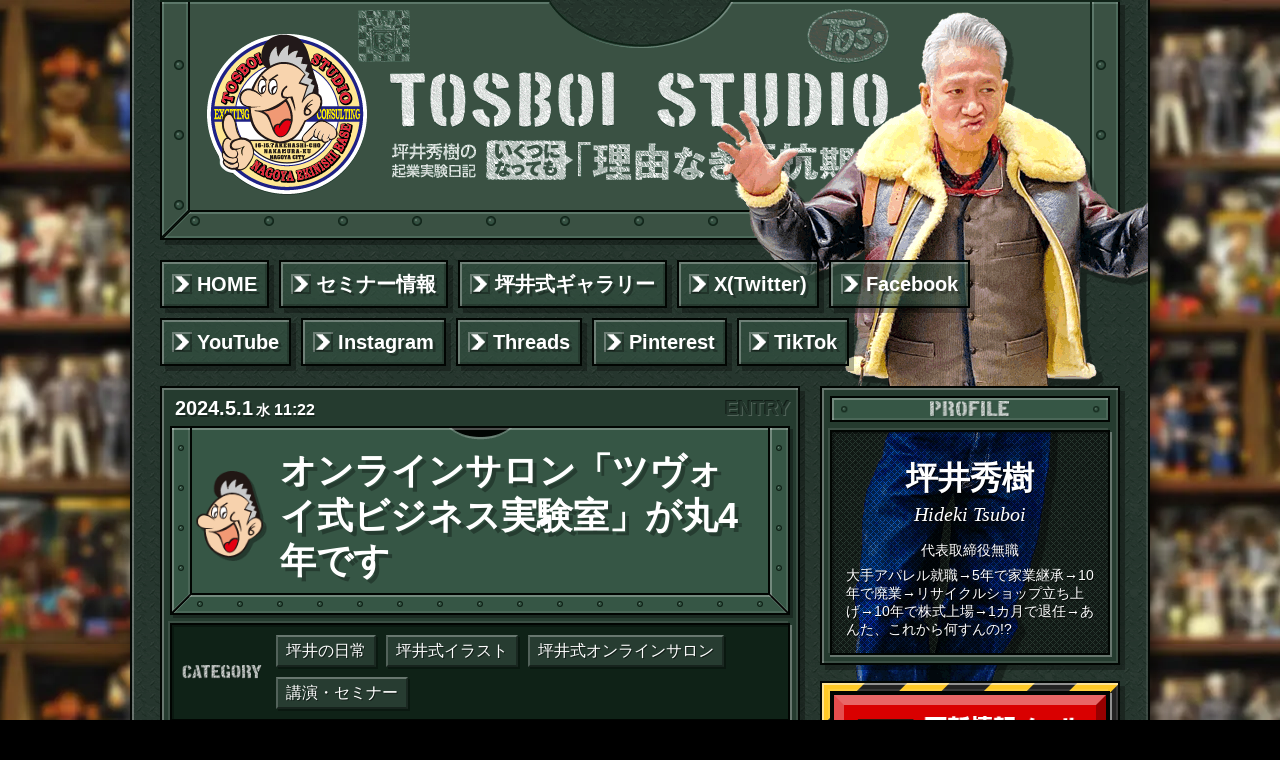

--- FILE ---
content_type: text/html; charset=UTF-8
request_url: https://tosboi.com/diary/15788/
body_size: 9412
content:
<!doctype html>
<html>
<head>
<meta charset="utf-8">
<title>オンラインサロン「ツヴォイ式ビジネス実験室」が丸4年です | TOSBOI STUDIO</title>
<meta name="viewport" content="width=device-width,initial-scale=1.0">
<meta name="format-detection" content="telephone=no">
<meta name="twitter:card" content="summary_large_image">
<meta name="twitter:site" content="@tosboistudio">
<meta name="twitter:creator" content="@tosboistudio">
<meta name="twitter:image" content="https://tosboi.com/wp-content/uploads/2024/05/1658aaf44b50188ed4157e6e6b5d72a7-scaled.jpg">
<meta property="og:type" content="article">
<meta property="og:title" content="オンラインサロン「ツヴォイ式ビジネス実験室」が丸4年です | TOSBOI STUDIO">
<meta property="og:description" content="2020年5月にスタートした、オンラインサロン「ツヴォイ式ビジネス実験室」。&nbsp;文字通り実験的に始めてみたオンラインサロンで、今や、継続が難しいと言われていますが、メンバーの皆さんに恵まれ、支えて頂き、気づけば昨日で丸４年が経っていました。私…">
<meta property="og:url" content="https://tosboi.com/diary/15788/">
<meta property="og:image" content="https://tosboi.com/wp-content/uploads/2024/05/1658aaf44b50188ed4157e6e6b5d72a7-scaled.jpg">
<meta property="og:site_name" content="TOSBOI STUDIO">
<meta property="fb:app_id" content="866442116713641">
<link rel="alternate" type="application/rss+xml" title="TOSBOI STUDIO RSS Feed" href="https://tosboi.com/feed/">
<link rel="alternate" title="oEmbed (JSON)" type="application/json+oembed" href="https://tosboi.com/wp-json/oembed/1.0/embed?url=https%3A%2F%2Ftosboi.com%2Fdiary%2F15788%2F" />
<link rel="alternate" title="oEmbed (XML)" type="text/xml+oembed" href="https://tosboi.com/wp-json/oembed/1.0/embed?url=https%3A%2F%2Ftosboi.com%2Fdiary%2F15788%2F&#038;format=xml" />
<link rel="pingback" href="https://tosboi.com/xmlrpc.php">
<link rel="shortcut icon" href="https://tosboi.com/wp-content/themes/withup/images/favicon.ico">
<link rel="apple-touch-icon" href="https://tosboi.com/wp-content/themes/withup/images/apple-touch-icon-precomposed.png">
<style>
/*! normalize.css v3.0.2 | MIT License | git.io/normalize */html{font-family:sans-serif;-ms-text-size-adjust:100%;-webkit-text-size-adjust:100%}body{margin:0}article,aside,details,figcaption,figure,footer,header,hgroup,main,menu,nav,section,summary{display:block}audio,canvas,progress,video{display:inline-block;vertical-align:baseline}audio:not([controls]){display:none;height:0}[hidden],template{display:none}a{background-color:transparent}a:active,a:hover{outline:0}abbr[title]{border-bottom:1px dotted}b,strong{font-weight:700}dfn{font-style:italic}h1{font-size:2em;margin:.67em 0}mark{background:#ff0;color:#000}small{font-size:80%}sub,sup{font-size:75%;line-height:0;position:relative;vertical-align:baseline}sup{top:-.5em}sub{bottom:-.25em}img{border:0}svg:not(:root){overflow:hidden}figure{margin:1em 40px}hr{-moz-box-sizing:content-box;box-sizing:content-box;height:0}pre{overflow:auto}code,kbd,pre,samp{font-family:monospace,monospace;font-size:1em}button,input,optgroup,select,textarea{color:inherit;font:inherit;margin:0}button{overflow:visible}button,select{text-transform:none}button,html input[type=button],input[type=reset],input[type=submit]{-webkit-appearance:button;cursor:pointer}button[disabled],html input[disabled]{cursor:default}button::-moz-focus-inner,input::-moz-focus-inner{border:0;padding:0}input{line-height:normal}input[type=checkbox],input[type=radio]{box-sizing:border-box;padding:0}input[type=number]::-webkit-inner-spin-button,input[type=number]::-webkit-outer-spin-button{height:auto}input[type=search]{-webkit-appearance:textfield;-moz-box-sizing:content-box;-webkit-box-sizing:content-box;box-sizing:content-box}input[type=search]::-webkit-search-cancel-button,input[type=search]::-webkit-search-decoration{-webkit-appearance:none}fieldset{border:1px solid silver;margin:0 2px;padding:.35em .625em .75em}legend{border:0;padding:0}textarea{overflow:auto}optgroup{font-weight:700}table{border-collapse:collapse;border-spacing:0}td,th{padding:0}
</style>
<link rel="stylesheet" href="https://tosboi.com/wp-content/themes/withup/style.css" media="all">
<link rel="stylesheet" href="https://tosboi.com/wp-content/themes/withup/css/additional.css?20220730" media="all">
<link rel="stylesheet" href="https://tosboi.com/wp-content/themes/withup/css/form.css" media="all">
<!-- Global site tag (gtag.js) - Google Analytics -->
<script async src="https://www.googletagmanager.com/gtag/js?id=UA-58015100-1"></script>
<script>
window.dataLayer = window.dataLayer || [];
function gtag(){dataLayer.push(arguments);}
gtag('js', new Date());
gtag('config', 'UA-58015100-1');
gtag('config', 'G-F0ST62FZ7R');
</script></head>

<body id="top" class="pc single">
<div id="blog_container">
<!--


-->
<!-- SHIFT 205 (234) [98,123,158,46,65,75,31,212,19,8,209,18,66,148,154,53,121,93,77,149,15,189,79,135,2,153,38,89,14,208,187,88,26,94,213,227,194,198,220,21,179,4,197,113,176,47,78,171,36,222,83,90,99,224,169,229,223,30,120,3,196,211,156,182,126,80,214,84,29,59,235,52,9,111,165,57,201,116,139,106,166,5,193,109,191,11,133,170,168,152,82,177,174,203,44,81,61,27,199,172,228,215,160,200,103,58,34,183,55,25,43,39,92,69,125,163,76,73,219,32,10,20,16,37,119,1,107,231,33,230,41,232,138,162,22,180,185,105,56,67,132,155,204,140,143,137,40,221,206,130,150,28,118,23,146,202,210,64,217,122,157,233,72,71,142,86,192,102,85,42,68,50,151,62,48,136,6,159,49,226,178,51,218,190,95,173,175,54,104,144,45,108,234,129,216,141,188,167,63,181,70,97,115,101,195,7,110,161,74,60,100,164,96,13,87,127,124,128,91,184,24,207,225,17,134,147,114,186,12,112,131,145,35,117] --><header id="site_header" data-max="235">
<h1 id="blog_title" class="tsuboi_205">TOSBOI STUDIO BLOG</h1>
<style>#site_header #blog_title.tsuboi_205::after{background-image:url(https://tosboi.com/wp-content/themes/withup/images/tsuboi/205.png);}#site_header #blog_title.tsuboi_205::after{right:-18%;top:5%;}</style>
<!--/#site_header--></header>
<!--


-->
<nav id="gnav">
<p id="menu_button" class="menu_closed">メニュー</p>
<ul id="gmenu" class="group">
<li><a href="https://tosboi.com/">HOME</a></li><li><a href="http://tosboi.com/seminars/">セミナー情報</a></li><li><a href="http://tosboi.com/galleries/">坪井式ギャラリー</a></li><li><a href="https://x.com/tosboistudio">X(Twitter)</a></li><li><a href="https://www.facebook.com/profile.php?id=100003022667400">Facebook</a></li><li><a href="https://www.youtube.com/channel/UC8RU94tics3YYhtpOos9Gsg">YouTube</a></li><li><a href="https://instagram.com/tosboistudio/">Instagram</a></li><li><a href="https://www.threads.net/@tosboistudio">Threads</a></li><li><a href="https://www.pinterest.com/tosboi/">Pinterest</a></li><li><a href="https://www.tiktok.com/@tosboistudio?">TikTok</a></li><li id="gmenu_category" class="ts_box"><div class="ts_box_inner"><select class="js_select"><option value="">-</option><option value="https://tosboi.com/category/diary/">坪井の日常（968）</option><option value="https://tosboi.com/category/quibble/">坪井式屁理屈（626）</option><option value="https://tosboi.com/category/illustration/">坪井式イラスト（505）</option><option value="https://tosboi.com/category/business_theory/">坪井式ビジネス論（416）</option><option value="https://tosboi.com/category/friend/">友人・知人紹介（379）</option><option value="https://tosboi.com/category/movie/">坪井式動画（361）</option><option value="https://tosboi.com/category/fashion/">ファッション（319）</option><option value="https://tosboi.com/category/%ef%bd%81%ef%bd%89/">坪井式ＡＩ実践論（258）</option><option value="https://tosboi.com/category/management/">坪井式マネジメント（247）</option><option value="https://tosboi.com/category/seminar/">講演・セミナー（157）</option><option value="https://tosboi.com/category/motivation/">坪井式モチベーション（151）</option><option value="https://tosboi.com/category/ex-ma/">エクスマ（135）</option><option value="https://tosboi.com/category/marketing/">坪井式マーケティング（120）</option><option value="https://tosboi.com/category/leadership/">坪井式リーダーシップ（59）</option><option value="https://tosboi.com/category/%e5%9d%aa%e4%ba%95%e5%bc%8f%e3%83%97%e3%83%ad%e3%83%ac%e3%82%b9%e8%ab%96/">プロレス論（53）</option><option value="https://tosboi.com/category/%e3%82%b9%e3%83%86%e3%82%a3%e3%83%bc%e3%83%96%e3%83%bb%e3%83%9e%e3%83%83%e3%82%af%e3%82%a4%e3%83%bc%e3%83%b3%e8%ab%96/">スティーブ・マックイーン論（48）</option><option value="https://tosboi.com/category/goods/">商品紹介（35）</option><option value="https://tosboi.com/category/management-counseling-office/">坪井式経営相談所（33）</option><option value="https://tosboi.com/category/sns/">坪井式SNS論（24）</option><option value="https://tosboi.com/category/%e5%9d%aa%e4%ba%95%e5%bc%8f%e3%82%aa%e3%83%b3%e3%83%a9%e3%82%a4%e3%83%b3%e3%82%b5%e3%83%ad%e3%83%b3/">坪井式オンラインサロン（18）</option><option value="https://tosboi.com/category/%e3%80%8cmiddle-wood%e3%80%8d%e6%98%a0%e7%94%bb%e5%88%b6%e4%bd%9c%e3%83%97%e3%83%ad%e3%82%b8%e3%82%a7%e3%82%af%e3%83%88/">「MIDDLEWOOD」プロジェクト（12）</option><option value="https://tosboi.com/category/capital_theory/">坪井式資本論（11）</option><option value="https://tosboi.com/category/rewrite/">過去ブログリライト（8）</option></select></div></li><li id="gmenu_archive" class="ts_box"><div class="ts_box_inner"><select class="js_select"><option value="">-</option>	<option value='https://tosboi.com/date/2026/01/'> 2026年1月 &nbsp;(40)</option>
	<option value='https://tosboi.com/date/2025/12/'> 2025年12月 &nbsp;(52)</option>
	<option value='https://tosboi.com/date/2025/11/'> 2025年11月 &nbsp;(37)</option>
	<option value='https://tosboi.com/date/2025/10/'> 2025年10月 &nbsp;(28)</option>
	<option value='https://tosboi.com/date/2025/09/'> 2025年9月 &nbsp;(34)</option>
	<option value='https://tosboi.com/date/2025/08/'> 2025年8月 &nbsp;(26)</option>
	<option value='https://tosboi.com/date/2025/07/'> 2025年7月 &nbsp;(29)</option>
	<option value='https://tosboi.com/date/2025/06/'> 2025年6月 &nbsp;(39)</option>
	<option value='https://tosboi.com/date/2025/05/'> 2025年5月 &nbsp;(30)</option>
	<option value='https://tosboi.com/date/2025/04/'> 2025年4月 &nbsp;(6)</option>
	<option value='https://tosboi.com/date/2025/03/'> 2025年3月 &nbsp;(13)</option>
	<option value='https://tosboi.com/date/2025/02/'> 2025年2月 &nbsp;(5)</option>
	<option value='https://tosboi.com/date/2025/01/'> 2025年1月 &nbsp;(15)</option>
	<option value='https://tosboi.com/date/2024/12/'> 2024年12月 &nbsp;(5)</option>
	<option value='https://tosboi.com/date/2024/11/'> 2024年11月 &nbsp;(5)</option>
	<option value='https://tosboi.com/date/2024/10/'> 2024年10月 &nbsp;(12)</option>
	<option value='https://tosboi.com/date/2024/09/'> 2024年9月 &nbsp;(14)</option>
	<option value='https://tosboi.com/date/2024/08/'> 2024年8月 &nbsp;(18)</option>
	<option value='https://tosboi.com/date/2024/07/'> 2024年7月 &nbsp;(18)</option>
	<option value='https://tosboi.com/date/2024/06/'> 2024年6月 &nbsp;(4)</option>
	<option value='https://tosboi.com/date/2024/05/'> 2024年5月 &nbsp;(11)</option>
	<option value='https://tosboi.com/date/2024/04/'> 2024年4月 &nbsp;(19)</option>
	<option value='https://tosboi.com/date/2024/03/'> 2024年3月 &nbsp;(15)</option>
	<option value='https://tosboi.com/date/2024/02/'> 2024年2月 &nbsp;(2)</option>
	<option value='https://tosboi.com/date/2024/01/'> 2024年1月 &nbsp;(3)</option>
	<option value='https://tosboi.com/date/2023/12/'> 2023年12月 &nbsp;(4)</option>
	<option value='https://tosboi.com/date/2023/11/'> 2023年11月 &nbsp;(4)</option>
	<option value='https://tosboi.com/date/2023/10/'> 2023年10月 &nbsp;(6)</option>
	<option value='https://tosboi.com/date/2023/09/'> 2023年9月 &nbsp;(4)</option>
	<option value='https://tosboi.com/date/2023/08/'> 2023年8月 &nbsp;(7)</option>
	<option value='https://tosboi.com/date/2023/07/'> 2023年7月 &nbsp;(10)</option>
	<option value='https://tosboi.com/date/2023/06/'> 2023年6月 &nbsp;(6)</option>
	<option value='https://tosboi.com/date/2023/05/'> 2023年5月 &nbsp;(10)</option>
	<option value='https://tosboi.com/date/2023/04/'> 2023年4月 &nbsp;(3)</option>
	<option value='https://tosboi.com/date/2023/03/'> 2023年3月 &nbsp;(9)</option>
	<option value='https://tosboi.com/date/2023/02/'> 2023年2月 &nbsp;(10)</option>
	<option value='https://tosboi.com/date/2023/01/'> 2023年1月 &nbsp;(13)</option>
	<option value='https://tosboi.com/date/2022/12/'> 2022年12月 &nbsp;(7)</option>
	<option value='https://tosboi.com/date/2022/11/'> 2022年11月 &nbsp;(13)</option>
	<option value='https://tosboi.com/date/2022/10/'> 2022年10月 &nbsp;(16)</option>
	<option value='https://tosboi.com/date/2022/09/'> 2022年9月 &nbsp;(23)</option>
	<option value='https://tosboi.com/date/2022/08/'> 2022年8月 &nbsp;(31)</option>
	<option value='https://tosboi.com/date/2022/07/'> 2022年7月 &nbsp;(4)</option>
	<option value='https://tosboi.com/date/2022/06/'> 2022年6月 &nbsp;(3)</option>
	<option value='https://tosboi.com/date/2022/05/'> 2022年5月 &nbsp;(1)</option>
	<option value='https://tosboi.com/date/2022/04/'> 2022年4月 &nbsp;(15)</option>
	<option value='https://tosboi.com/date/2022/03/'> 2022年3月 &nbsp;(2)</option>
	<option value='https://tosboi.com/date/2022/02/'> 2022年2月 &nbsp;(1)</option>
	<option value='https://tosboi.com/date/2022/01/'> 2022年1月 &nbsp;(2)</option>
	<option value='https://tosboi.com/date/2021/12/'> 2021年12月 &nbsp;(3)</option>
	<option value='https://tosboi.com/date/2021/11/'> 2021年11月 &nbsp;(7)</option>
	<option value='https://tosboi.com/date/2021/10/'> 2021年10月 &nbsp;(7)</option>
	<option value='https://tosboi.com/date/2021/09/'> 2021年9月 &nbsp;(3)</option>
	<option value='https://tosboi.com/date/2021/08/'> 2021年8月 &nbsp;(7)</option>
	<option value='https://tosboi.com/date/2021/07/'> 2021年7月 &nbsp;(3)</option>
	<option value='https://tosboi.com/date/2021/06/'> 2021年6月 &nbsp;(2)</option>
	<option value='https://tosboi.com/date/2021/05/'> 2021年5月 &nbsp;(7)</option>
	<option value='https://tosboi.com/date/2021/04/'> 2021年4月 &nbsp;(4)</option>
	<option value='https://tosboi.com/date/2021/03/'> 2021年3月 &nbsp;(7)</option>
	<option value='https://tosboi.com/date/2021/02/'> 2021年2月 &nbsp;(5)</option>
	<option value='https://tosboi.com/date/2021/01/'> 2021年1月 &nbsp;(16)</option>
	<option value='https://tosboi.com/date/2020/12/'> 2020年12月 &nbsp;(8)</option>
	<option value='https://tosboi.com/date/2020/11/'> 2020年11月 &nbsp;(11)</option>
	<option value='https://tosboi.com/date/2020/10/'> 2020年10月 &nbsp;(3)</option>
	<option value='https://tosboi.com/date/2020/08/'> 2020年8月 &nbsp;(2)</option>
	<option value='https://tosboi.com/date/2020/07/'> 2020年7月 &nbsp;(3)</option>
	<option value='https://tosboi.com/date/2020/06/'> 2020年6月 &nbsp;(19)</option>
	<option value='https://tosboi.com/date/2020/05/'> 2020年5月 &nbsp;(3)</option>
	<option value='https://tosboi.com/date/2020/04/'> 2020年4月 &nbsp;(3)</option>
	<option value='https://tosboi.com/date/2020/03/'> 2020年3月 &nbsp;(3)</option>
	<option value='https://tosboi.com/date/2020/02/'> 2020年2月 &nbsp;(4)</option>
	<option value='https://tosboi.com/date/2020/01/'> 2020年1月 &nbsp;(5)</option>
	<option value='https://tosboi.com/date/2019/12/'> 2019年12月 &nbsp;(8)</option>
	<option value='https://tosboi.com/date/2019/11/'> 2019年11月 &nbsp;(5)</option>
	<option value='https://tosboi.com/date/2019/10/'> 2019年10月 &nbsp;(10)</option>
	<option value='https://tosboi.com/date/2019/09/'> 2019年9月 &nbsp;(14)</option>
	<option value='https://tosboi.com/date/2019/08/'> 2019年8月 &nbsp;(5)</option>
	<option value='https://tosboi.com/date/2019/07/'> 2019年7月 &nbsp;(4)</option>
	<option value='https://tosboi.com/date/2019/06/'> 2019年6月 &nbsp;(13)</option>
	<option value='https://tosboi.com/date/2019/05/'> 2019年5月 &nbsp;(4)</option>
	<option value='https://tosboi.com/date/2019/04/'> 2019年4月 &nbsp;(14)</option>
	<option value='https://tosboi.com/date/2019/03/'> 2019年3月 &nbsp;(10)</option>
	<option value='https://tosboi.com/date/2019/02/'> 2019年2月 &nbsp;(16)</option>
	<option value='https://tosboi.com/date/2019/01/'> 2019年1月 &nbsp;(23)</option>
	<option value='https://tosboi.com/date/2018/12/'> 2018年12月 &nbsp;(13)</option>
	<option value='https://tosboi.com/date/2018/11/'> 2018年11月 &nbsp;(7)</option>
	<option value='https://tosboi.com/date/2018/10/'> 2018年10月 &nbsp;(8)</option>
	<option value='https://tosboi.com/date/2018/09/'> 2018年9月 &nbsp;(17)</option>
	<option value='https://tosboi.com/date/2018/08/'> 2018年8月 &nbsp;(13)</option>
	<option value='https://tosboi.com/date/2018/07/'> 2018年7月 &nbsp;(9)</option>
	<option value='https://tosboi.com/date/2018/06/'> 2018年6月 &nbsp;(13)</option>
	<option value='https://tosboi.com/date/2018/05/'> 2018年5月 &nbsp;(10)</option>
	<option value='https://tosboi.com/date/2018/04/'> 2018年4月 &nbsp;(10)</option>
	<option value='https://tosboi.com/date/2018/03/'> 2018年3月 &nbsp;(19)</option>
	<option value='https://tosboi.com/date/2018/02/'> 2018年2月 &nbsp;(12)</option>
	<option value='https://tosboi.com/date/2018/01/'> 2018年1月 &nbsp;(27)</option>
	<option value='https://tosboi.com/date/2017/12/'> 2017年12月 &nbsp;(24)</option>
	<option value='https://tosboi.com/date/2017/11/'> 2017年11月 &nbsp;(12)</option>
	<option value='https://tosboi.com/date/2017/10/'> 2017年10月 &nbsp;(10)</option>
	<option value='https://tosboi.com/date/2017/09/'> 2017年9月 &nbsp;(14)</option>
	<option value='https://tosboi.com/date/2017/08/'> 2017年8月 &nbsp;(23)</option>
	<option value='https://tosboi.com/date/2017/07/'> 2017年7月 &nbsp;(35)</option>
	<option value='https://tosboi.com/date/2017/06/'> 2017年6月 &nbsp;(29)</option>
	<option value='https://tosboi.com/date/2017/05/'> 2017年5月 &nbsp;(18)</option>
	<option value='https://tosboi.com/date/2017/04/'> 2017年4月 &nbsp;(28)</option>
	<option value='https://tosboi.com/date/2017/03/'> 2017年3月 &nbsp;(15)</option>
	<option value='https://tosboi.com/date/2017/02/'> 2017年2月 &nbsp;(15)</option>
	<option value='https://tosboi.com/date/2017/01/'> 2017年1月 &nbsp;(13)</option>
	<option value='https://tosboi.com/date/2016/12/'> 2016年12月 &nbsp;(14)</option>
	<option value='https://tosboi.com/date/2016/11/'> 2016年11月 &nbsp;(15)</option>
	<option value='https://tosboi.com/date/2016/10/'> 2016年10月 &nbsp;(32)</option>
	<option value='https://tosboi.com/date/2016/09/'> 2016年9月 &nbsp;(25)</option>
	<option value='https://tosboi.com/date/2016/08/'> 2016年8月 &nbsp;(11)</option>
	<option value='https://tosboi.com/date/2016/07/'> 2016年7月 &nbsp;(22)</option>
	<option value='https://tosboi.com/date/2016/06/'> 2016年6月 &nbsp;(42)</option>
	<option value='https://tosboi.com/date/2016/05/'> 2016年5月 &nbsp;(35)</option>
	<option value='https://tosboi.com/date/2016/04/'> 2016年4月 &nbsp;(44)</option>
	<option value='https://tosboi.com/date/2016/03/'> 2016年3月 &nbsp;(39)</option>
	<option value='https://tosboi.com/date/2016/02/'> 2016年2月 &nbsp;(37)</option>
	<option value='https://tosboi.com/date/2016/01/'> 2016年1月 &nbsp;(31)</option>
	<option value='https://tosboi.com/date/2015/12/'> 2015年12月 &nbsp;(26)</option>
	<option value='https://tosboi.com/date/2015/11/'> 2015年11月 &nbsp;(30)</option>
	<option value='https://tosboi.com/date/2015/10/'> 2015年10月 &nbsp;(44)</option>
	<option value='https://tosboi.com/date/2015/09/'> 2015年9月 &nbsp;(58)</option>
	<option value='https://tosboi.com/date/2015/08/'> 2015年8月 &nbsp;(45)</option>
	<option value='https://tosboi.com/date/2015/07/'> 2015年7月 &nbsp;(58)</option>
	<option value='https://tosboi.com/date/2015/06/'> 2015年6月 &nbsp;(42)</option>
	<option value='https://tosboi.com/date/2015/05/'> 2015年5月 &nbsp;(39)</option>
	<option value='https://tosboi.com/date/2015/04/'> 2015年4月 &nbsp;(20)</option>
	<option value='https://tosboi.com/date/2015/03/'> 2015年3月 &nbsp;(28)</option>
	<option value='https://tosboi.com/date/2015/02/'> 2015年2月 &nbsp;(17)</option>
	<option value='https://tosboi.com/date/2015/01/'> 2015年1月 &nbsp;(19)</option>
</select></div></li><li id="gmenu_search" class="ts_box"><div class="ts_box_inner"><form method="get" id="searchform" action="https://tosboi.com/" class="group"><p class="textbox"><input type="text" value="" name="s" id="s" placeholder="キーワード検索"></p><p class="button"><input type="submit" id="searchsubmit" value="検索" class="ir"></p></form></div></li></ul>
<!--/#gnav--></nav>
<!--


-->
<!--


-->
<div id="site_content" class="group">
<div id="main">
<div data-post-id="15788" id="post_15788" class="ts_entry ts_box update_views"><header class="group"><p class="entry_date"><time datetime="2024-05-01T11:22:02+09:00"><span class="y">2024<span class="u">.</span></span><span class="m">5<span class="u">.</span></span><span class="d">1</span><span class="w wed"><span class="b">（</span><span class="k">水</span><span class="b">）</span></span><span class="t"> 11:22</span></time></p><h1 class="entry_title"><span class="title_inner">オンラインサロン「ツヴォイ式ビジネス実験室」が丸4年です<input type="hidden" id="the_url" value="https://tosboi.com/diary/15788/"></span><div class="l"></div><div class="r"></div></h1></header><div class="ts_box_inner"><dl class="entry_category group"><dt>カテゴリー：</dt><dd><a href="https://tosboi.com/category/diary/">坪井の日常</a></dd><dd><a href="https://tosboi.com/category/illustration/">坪井式イラスト</a></dd><dd><a href="https://tosboi.com/category/%e5%9d%aa%e4%ba%95%e5%bc%8f%e3%82%aa%e3%83%b3%e3%83%a9%e3%82%a4%e3%83%b3%e3%82%b5%e3%83%ad%e3%83%b3/">坪井式オンラインサロン</a></dd><dd><a href="https://tosboi.com/category/seminar/">講演・セミナー</a></dl></dl><div class="entry_content"><p class="photo"><img fetchpriority="high" decoding="async" class="aligncenter size-full wp-image-15789" src="https://tosboi.com/wp-content/uploads/2024/05/1658aaf44b50188ed4157e6e6b5d72a7-scaled.jpg" alt="" width="2560" height="1760" srcset="https://tosboi.com/wp-content/uploads/2024/05/1658aaf44b50188ed4157e6e6b5d72a7-scaled.jpg 2560w, https://tosboi.com/wp-content/uploads/2024/05/1658aaf44b50188ed4157e6e6b5d72a7-480x330.jpg 480w, https://tosboi.com/wp-content/uploads/2024/05/1658aaf44b50188ed4157e6e6b5d72a7-800x550.jpg 800w, https://tosboi.com/wp-content/uploads/2024/05/1658aaf44b50188ed4157e6e6b5d72a7-768x528.jpg 768w, https://tosboi.com/wp-content/uploads/2024/05/1658aaf44b50188ed4157e6e6b5d72a7-1536x1056.jpg 1536w, https://tosboi.com/wp-content/uploads/2024/05/1658aaf44b50188ed4157e6e6b5d72a7-2048x1408.jpg 2048w" sizes="(max-width: 2560px) 100vw, 2560px" /></p>
<p>2020年5月にスタートした、オンラインサロン</p>
<p>「ツヴォイ式ビジネス実験室」。</p>
<p>&nbsp;</p>
<p>文字通り実験的に始めてみたオンラインサロンで、今や、継続が難しいと言われていますが、</p>
<p>メンバーの皆さんに恵まれ、支えて頂き、気づけば昨日で丸４年が経っていました。</p>
<p>
私にとっては、あっと言う間の４年で、そして、中身の濃い４年を送らせて頂きました。</p>
<p>振り返れば、私の仕事やライフスタイルは劇的に変化していて、</p>
<p>それは、私にとっての大きな気づきと学び、そして、大きな価値へと繋がっていました。</p>
<p>&nbsp;</p>
<p>ここまで、ご参加頂いた皆様、変わらず継続参加メンバーの皆様に、心より感謝申し上げます。</p>
<p>本当にありがとうございました。</p>
<p>&nbsp;</p>
<p>今日から５年目へと向かいますが、内容を再設計し、より充実し、楽しめて、メリットがある、</p>
<p>たくさんの人が集まって、新しいビジネス創造と価値が生まれる場にしていきたいと思っています。</p>
<p>企画が固まったら、またオープンの場で発表していきますね。</p>
<p>&nbsp;</p>
<p>皆さんのご参加をお待ちしておりますと共に、</p>
<p>まずはご縁のあった方々へのお礼まで。</p>
<p>ありがとうございます。</p>
<p>&nbsp;</p>
</div><footer class="group"><p class="tsuboi_message">応援クリックお願いします～。<br />
↓　↓　↓　↓　↓　↓　↓</p><ul class="group"><li class="fb_button"><div class="fb-share-button" data-href="https://tosboi.com/diary/15788/" data-layout="box_count" data-size="large"><a target="_blank" href="https://www.facebook.com/sharer/sharer.php?u=https://tosboi.com/diary/15788/" class="fb-xfbml-parse-ignore">シェア</a></div></li><li class="tw_button"><a href="https://twitter.com/share" target="_blank" rel="nofollow" class="twitter-share-button" data-lang="ja" data-size="large" data-count="none" data-url="https://tosboi.com/diary/15788/" data-text="オンラインサロン「ツヴォイ式ビジネス実験室」が丸4年です"></a></li><li class="hb_button"><a href="https://b.hatena.ne.jp/entry/tosboi.com/diary/15788/" rel="nofollow" target="_blank" class="hatena-bookmark-button" data-hatena-bookmark-lang="ja" data-hatena-bookmark-layout="vertical-balloon" data-hatena-bookmark-title="オンラインサロン「ツヴォイ式ビジネス実験室」が丸4年です"></a></li><li class="li_button"><div class="line-it-button" data-lang="ja" data-type="share-b" data-env="REAL" data-url="https://tosboi.com/diary/15788/" data-color="default" data-size="large" data-count="false" data-ver="3" style="display: none;"></div><script src="https://www.line-website.com/social-plugins/js/thirdparty/loader.min.js" async="async" defer="defer"></script></li></ul></footer></div></div><aside id="entry_pager" class="ts_box">
<div class="ts_box_inner">
<nav><ul class="group"><li class="ts_button prev has_next"><a href="https://tosboi.com/?p=15753" class="group"><div class="entry_thumbnail"><div class="mask update_thumbnail" data-src="https://tosboi.com/wp-content/uploads/2024/04/c8f6892da62eb2762334b06e3dc22589-800x550.jpg"></div></div><p class="label">前の記事</p><h3 class="entry_title">ペラペラの私(苦笑)は、どうしたら立体の人間になれるのか？の考察</h3></a></li><li class="ts_button next"><a href="https://tosboi.com/?p=15792" class="group"><div class="entry_thumbnail"><div class="mask update_thumbnail" data-src="https://tosboi.com/wp-content/uploads/2024/05/0A45E690-A8C6-4333-A6DE-9B34A34EB03E-scaled.jpeg"></div></div><p class="label">次の記事</p><h3 class="entry_title">一瞬なのに永遠というのに憧れる</h3></a></li></ul></nav>
</div></aside>
<aside id="information" class="ts_box"><h2 class="title">お知らせ</h2><div class="ts_box_inner"><div class="seminars"><article class="seminar yet group""><a href="https://tosboi.com/seminars/event-10466/" class="seminar_inner"><div class="badge fixed seminar_keep"><p class="status"><span class="b">【</span>募集中<span class="b">】</span></div><h3>オンラインサロン「ツヴォイ式ビジネス実験室」月額11,000円(税込）</h3></a></article><article class="seminar yet group""><a href="https://tosboi.com/seminars/event-12862/" class="seminar_inner"><div class="badge fixed seminar_keep"><p class="status"><span class="b">【</span>募集中<span class="b">】</span></div><h3>グループコンサル「ツヴォイ式経営者業績アップミーティング」</h3></a></article><article class="seminar yet group""><a href="https://tosboi.com/seminars/event-12865/" class="seminar_inner"><div class="badge fixed seminar_keep"><p class="status"><span class="b">【</span>募集中<span class="b">】</span></div><h3>個別コンサル「ツヴォイ式経営者単独ミーティング」</h3></a></article><article class="seminar yet group" style="background-image:url(https://tosboi.com/wp-content/uploads/2025/12/20e0e623adf268d00757a0be52783d23.jpg);"><a href="https://tosboi.com/seminars/event-21030/" class="seminar_inner"><div class="badge seminar_keep"><p class="date"><span class="m">2</span><span class="s">/</span><span class="d">2</span><span class="w">月</span></p><p class="status"><span class="b">【</span>募集中<span class="b">】</span></p></div><h3>「MIDDLEWOOD」映画制作プロジェクト体験会/2026.2.2(月)</h3></a></article><article class="seminar yet group" style="background-image:url(https://tosboi.com/wp-content/uploads/2025/12/20e0e623adf268d00757a0be52783d23.jpg);"><a href="https://tosboi.com/seminars/event-21368/" class="seminar_inner"><div class="badge seminar_keep"><p class="date"><span class="m">2</span><span class="s">/</span><span class="d">11</span><span class="w">水</span></p><p class="status"><span class="b">【</span>募集中<span class="b">】</span></p></div><h3>「MIDDLEWOOD」映画制作プロジェクト体験会/2026.2.11(水)</h3></a></article><article class="seminar yet group" style="background-image:url(https://tosboi.com/wp-content/uploads/2025/12/20e0e623adf268d00757a0be52783d23.jpg);"><a href="https://tosboi.com/seminars/event-21369/" class="seminar_inner"><div class="badge seminar_keep"><p class="date"><span class="m">2</span><span class="s">/</span><span class="d">27</span><span class="w">金</span></p><p class="status"><span class="b">【</span>募集中<span class="b">】</span></p></div><h3>「MIDDLEWOOD」映画制作プロジェクト体験会/2026.2.27(金)</h3></a></article></div></div></aside><!--/#main--></div>
<!--


-->
<aside id="sidebar">



<div id="profile" class="ts_box">
<h2 class="sidebar_title"><span class="sidebar_title_inner">PROFILE</span></h2>
<div class="ts_box_inner group">
<div class="tsuboi group">
<p class="name">坪井秀樹<br><small>Hideki Tsuboi</small></p>
<p class="job">代表取締役無職</p>
</div>
<div class="text"><p>大手アパレル就職→5年で家業継承→10年で廃業→リサイクルショップ立ち上げ→10年で株式上場→1カ月で退任→あんた、これから何すんの!?</p></div>
</div>
<!--/#profile--></div>



<div id="recommend" class="ts_box">
<ul class="group">
<li id="subscribed"><a href="https://tosboi.com/reader-registration">読者登録</a></li>
<!--
<li id="blog-ranking"><a href="http://blog.with2.net/link.php?1491108" target="_blank" rel="nofollow">ブログランキング</a></li>
-->
</ul>
<!--/#recommend--></div>



<div id="search" class="ts_box">
<h2 class="sidebar_title">SEARCH</h2>
<div class="ts_box_inner">
<form method="get" id="searchform" action="https://tosboi.com/" class="group">
<p class="textbox"><input type="text" value="" name="s" id="s" placeholder="キーワード検索"></p>
<p class="button"><input type="submit" id="searchsubmit" value="検索" class="ir"></p>
</form>
</div>
<!--/#search--></div>



<div id="popular_entries" class="ts_box">
<h2 class="sidebar_title">POPULAR ENTRIES</h2>
<div class="ts_box_inner"></div>
<!--/#popular_entries--></div>



<div id="categories" class="ts_box">
<h2 class="sidebar_title">カテゴリー</h2>
<div class="ts_box_inner"><ul class="group"><li class="cat_diary"><a href="https://tosboi.com/category/diary/">坪井の日常<span class="count">968</span></a></li><li class="cat_quibble"><a href="https://tosboi.com/category/quibble/">坪井式屁理屈<span class="count">626</span></a></li><li class="cat_illustration"><a href="https://tosboi.com/category/illustration/">坪井式イラスト<span class="count">505</span></a></li><li class="cat_business_theory"><a href="https://tosboi.com/category/business_theory/">坪井式ビジネス論<span class="count">416</span></a></li><li class="cat_friend"><a href="https://tosboi.com/category/friend/">友人・知人紹介<span class="count">379</span></a></li><li class="cat_movie"><a href="https://tosboi.com/category/movie/">坪井式動画<span class="count">361</span></a></li><li class="cat_fashion"><a href="https://tosboi.com/category/fashion/">ファッション<span class="count">319</span></a></li><li class="cat_%ef%bd%81%ef%bd%89"><a href="https://tosboi.com/category/%ef%bd%81%ef%bd%89/">坪井式ＡＩ実践論<span class="count">258</span></a></li><li class="cat_management"><a href="https://tosboi.com/category/management/">坪井式マネジメント<span class="count">247</span></a></li><li class="cat_seminar"><a href="https://tosboi.com/category/seminar/">講演・セミナー<span class="count">157</span></a></li><li class="cat_motivation"><a href="https://tosboi.com/category/motivation/">坪井式モチベーション<span class="count">151</span></a></li><li class="cat_ex-ma"><a href="https://tosboi.com/category/ex-ma/">エクスマ<span class="count">135</span></a></li><li class="cat_marketing"><a href="https://tosboi.com/category/marketing/">坪井式マーケティング<span class="count">120</span></a></li><li class="cat_leadership"><a href="https://tosboi.com/category/leadership/">坪井式リーダーシップ<span class="count">59</span></a></li><li class="cat_%e5%9d%aa%e4%ba%95%e5%bc%8f%e3%83%97%e3%83%ad%e3%83%ac%e3%82%b9%e8%ab%96"><a href="https://tosboi.com/category/%e5%9d%aa%e4%ba%95%e5%bc%8f%e3%83%97%e3%83%ad%e3%83%ac%e3%82%b9%e8%ab%96/">プロレス論<span class="count">53</span></a></li><li class="cat_%e3%82%b9%e3%83%86%e3%82%a3%e3%83%bc%e3%83%96%e3%83%bb%e3%83%9e%e3%83%83%e3%82%af%e3%82%a4%e3%83%bc%e3%83%b3%e8%ab%96"><a href="https://tosboi.com/category/%e3%82%b9%e3%83%86%e3%82%a3%e3%83%bc%e3%83%96%e3%83%bb%e3%83%9e%e3%83%83%e3%82%af%e3%82%a4%e3%83%bc%e3%83%b3%e8%ab%96/">スティーブ・マックイーン論<span class="count">48</span></a></li><li class="cat_goods"><a href="https://tosboi.com/category/goods/">商品紹介<span class="count">35</span></a></li><li class="cat_management-counseling-office"><a href="https://tosboi.com/category/management-counseling-office/">坪井式経営相談所<span class="count">33</span></a></li><li class="cat_sns"><a href="https://tosboi.com/category/sns/">坪井式SNS論<span class="count">24</span></a></li><li class="cat_%e5%9d%aa%e4%ba%95%e5%bc%8f%e3%82%aa%e3%83%b3%e3%83%a9%e3%82%a4%e3%83%b3%e3%82%b5%e3%83%ad%e3%83%b3"><a href="https://tosboi.com/category/%e5%9d%aa%e4%ba%95%e5%bc%8f%e3%82%aa%e3%83%b3%e3%83%a9%e3%82%a4%e3%83%b3%e3%82%b5%e3%83%ad%e3%83%b3/">坪井式オンラインサロン<span class="count">18</span></a></li><li class="cat_%e3%80%8cmiddle-wood%e3%80%8d%e6%98%a0%e7%94%bb%e5%88%b6%e4%bd%9c%e3%83%97%e3%83%ad%e3%82%b8%e3%82%a7%e3%82%af%e3%83%88"><a href="https://tosboi.com/category/%e3%80%8cmiddle-wood%e3%80%8d%e6%98%a0%e7%94%bb%e5%88%b6%e4%bd%9c%e3%83%97%e3%83%ad%e3%82%b8%e3%82%a7%e3%82%af%e3%83%88/">「MIDDLEWOOD」プロジェクト<span class="count">12</span></a></li><li class="cat_capital_theory"><a href="https://tosboi.com/category/capital_theory/">坪井式資本論<span class="count">11</span></a></li><li class="cat_rewrite"><a href="https://tosboi.com/category/rewrite/">過去ブログリライト<span class="count">8</span></a></li></ul></div>
<!--/#category--></div>



<div id="archive" class="ts_box">
<h2 class="sidebar_title">ARCHIVE</h2>
<div class="ts_box_inner"><select class="js_select"><option value="">（月別一覧）</option>
	<option value='https://tosboi.com/date/2026/01/'> 2026年1月 &nbsp;(40)</option>
	<option value='https://tosboi.com/date/2025/12/'> 2025年12月 &nbsp;(52)</option>
	<option value='https://tosboi.com/date/2025/11/'> 2025年11月 &nbsp;(37)</option>
	<option value='https://tosboi.com/date/2025/10/'> 2025年10月 &nbsp;(28)</option>
	<option value='https://tosboi.com/date/2025/09/'> 2025年9月 &nbsp;(34)</option>
	<option value='https://tosboi.com/date/2025/08/'> 2025年8月 &nbsp;(26)</option>
	<option value='https://tosboi.com/date/2025/07/'> 2025年7月 &nbsp;(29)</option>
	<option value='https://tosboi.com/date/2025/06/'> 2025年6月 &nbsp;(39)</option>
	<option value='https://tosboi.com/date/2025/05/'> 2025年5月 &nbsp;(30)</option>
	<option value='https://tosboi.com/date/2025/04/'> 2025年4月 &nbsp;(6)</option>
	<option value='https://tosboi.com/date/2025/03/'> 2025年3月 &nbsp;(13)</option>
	<option value='https://tosboi.com/date/2025/02/'> 2025年2月 &nbsp;(5)</option>
	<option value='https://tosboi.com/date/2025/01/'> 2025年1月 &nbsp;(15)</option>
	<option value='https://tosboi.com/date/2024/12/'> 2024年12月 &nbsp;(5)</option>
	<option value='https://tosboi.com/date/2024/11/'> 2024年11月 &nbsp;(5)</option>
	<option value='https://tosboi.com/date/2024/10/'> 2024年10月 &nbsp;(12)</option>
	<option value='https://tosboi.com/date/2024/09/'> 2024年9月 &nbsp;(14)</option>
	<option value='https://tosboi.com/date/2024/08/'> 2024年8月 &nbsp;(18)</option>
	<option value='https://tosboi.com/date/2024/07/'> 2024年7月 &nbsp;(18)</option>
	<option value='https://tosboi.com/date/2024/06/'> 2024年6月 &nbsp;(4)</option>
	<option value='https://tosboi.com/date/2024/05/'> 2024年5月 &nbsp;(11)</option>
	<option value='https://tosboi.com/date/2024/04/'> 2024年4月 &nbsp;(19)</option>
	<option value='https://tosboi.com/date/2024/03/'> 2024年3月 &nbsp;(15)</option>
	<option value='https://tosboi.com/date/2024/02/'> 2024年2月 &nbsp;(2)</option>
	<option value='https://tosboi.com/date/2024/01/'> 2024年1月 &nbsp;(3)</option>
	<option value='https://tosboi.com/date/2023/12/'> 2023年12月 &nbsp;(4)</option>
	<option value='https://tosboi.com/date/2023/11/'> 2023年11月 &nbsp;(4)</option>
	<option value='https://tosboi.com/date/2023/10/'> 2023年10月 &nbsp;(6)</option>
	<option value='https://tosboi.com/date/2023/09/'> 2023年9月 &nbsp;(4)</option>
	<option value='https://tosboi.com/date/2023/08/'> 2023年8月 &nbsp;(7)</option>
	<option value='https://tosboi.com/date/2023/07/'> 2023年7月 &nbsp;(10)</option>
	<option value='https://tosboi.com/date/2023/06/'> 2023年6月 &nbsp;(6)</option>
	<option value='https://tosboi.com/date/2023/05/'> 2023年5月 &nbsp;(10)</option>
	<option value='https://tosboi.com/date/2023/04/'> 2023年4月 &nbsp;(3)</option>
	<option value='https://tosboi.com/date/2023/03/'> 2023年3月 &nbsp;(9)</option>
	<option value='https://tosboi.com/date/2023/02/'> 2023年2月 &nbsp;(10)</option>
	<option value='https://tosboi.com/date/2023/01/'> 2023年1月 &nbsp;(13)</option>
	<option value='https://tosboi.com/date/2022/12/'> 2022年12月 &nbsp;(7)</option>
	<option value='https://tosboi.com/date/2022/11/'> 2022年11月 &nbsp;(13)</option>
	<option value='https://tosboi.com/date/2022/10/'> 2022年10月 &nbsp;(16)</option>
	<option value='https://tosboi.com/date/2022/09/'> 2022年9月 &nbsp;(23)</option>
	<option value='https://tosboi.com/date/2022/08/'> 2022年8月 &nbsp;(31)</option>
	<option value='https://tosboi.com/date/2022/07/'> 2022年7月 &nbsp;(4)</option>
	<option value='https://tosboi.com/date/2022/06/'> 2022年6月 &nbsp;(3)</option>
	<option value='https://tosboi.com/date/2022/05/'> 2022年5月 &nbsp;(1)</option>
	<option value='https://tosboi.com/date/2022/04/'> 2022年4月 &nbsp;(15)</option>
	<option value='https://tosboi.com/date/2022/03/'> 2022年3月 &nbsp;(2)</option>
	<option value='https://tosboi.com/date/2022/02/'> 2022年2月 &nbsp;(1)</option>
	<option value='https://tosboi.com/date/2022/01/'> 2022年1月 &nbsp;(2)</option>
	<option value='https://tosboi.com/date/2021/12/'> 2021年12月 &nbsp;(3)</option>
	<option value='https://tosboi.com/date/2021/11/'> 2021年11月 &nbsp;(7)</option>
	<option value='https://tosboi.com/date/2021/10/'> 2021年10月 &nbsp;(7)</option>
	<option value='https://tosboi.com/date/2021/09/'> 2021年9月 &nbsp;(3)</option>
	<option value='https://tosboi.com/date/2021/08/'> 2021年8月 &nbsp;(7)</option>
	<option value='https://tosboi.com/date/2021/07/'> 2021年7月 &nbsp;(3)</option>
	<option value='https://tosboi.com/date/2021/06/'> 2021年6月 &nbsp;(2)</option>
	<option value='https://tosboi.com/date/2021/05/'> 2021年5月 &nbsp;(7)</option>
	<option value='https://tosboi.com/date/2021/04/'> 2021年4月 &nbsp;(4)</option>
	<option value='https://tosboi.com/date/2021/03/'> 2021年3月 &nbsp;(7)</option>
	<option value='https://tosboi.com/date/2021/02/'> 2021年2月 &nbsp;(5)</option>
	<option value='https://tosboi.com/date/2021/01/'> 2021年1月 &nbsp;(16)</option>
	<option value='https://tosboi.com/date/2020/12/'> 2020年12月 &nbsp;(8)</option>
	<option value='https://tosboi.com/date/2020/11/'> 2020年11月 &nbsp;(11)</option>
	<option value='https://tosboi.com/date/2020/10/'> 2020年10月 &nbsp;(3)</option>
	<option value='https://tosboi.com/date/2020/08/'> 2020年8月 &nbsp;(2)</option>
	<option value='https://tosboi.com/date/2020/07/'> 2020年7月 &nbsp;(3)</option>
	<option value='https://tosboi.com/date/2020/06/'> 2020年6月 &nbsp;(19)</option>
	<option value='https://tosboi.com/date/2020/05/'> 2020年5月 &nbsp;(3)</option>
	<option value='https://tosboi.com/date/2020/04/'> 2020年4月 &nbsp;(3)</option>
	<option value='https://tosboi.com/date/2020/03/'> 2020年3月 &nbsp;(3)</option>
	<option value='https://tosboi.com/date/2020/02/'> 2020年2月 &nbsp;(4)</option>
	<option value='https://tosboi.com/date/2020/01/'> 2020年1月 &nbsp;(5)</option>
	<option value='https://tosboi.com/date/2019/12/'> 2019年12月 &nbsp;(8)</option>
	<option value='https://tosboi.com/date/2019/11/'> 2019年11月 &nbsp;(5)</option>
	<option value='https://tosboi.com/date/2019/10/'> 2019年10月 &nbsp;(10)</option>
	<option value='https://tosboi.com/date/2019/09/'> 2019年9月 &nbsp;(14)</option>
	<option value='https://tosboi.com/date/2019/08/'> 2019年8月 &nbsp;(5)</option>
	<option value='https://tosboi.com/date/2019/07/'> 2019年7月 &nbsp;(4)</option>
	<option value='https://tosboi.com/date/2019/06/'> 2019年6月 &nbsp;(13)</option>
	<option value='https://tosboi.com/date/2019/05/'> 2019年5月 &nbsp;(4)</option>
	<option value='https://tosboi.com/date/2019/04/'> 2019年4月 &nbsp;(14)</option>
	<option value='https://tosboi.com/date/2019/03/'> 2019年3月 &nbsp;(10)</option>
	<option value='https://tosboi.com/date/2019/02/'> 2019年2月 &nbsp;(16)</option>
	<option value='https://tosboi.com/date/2019/01/'> 2019年1月 &nbsp;(23)</option>
	<option value='https://tosboi.com/date/2018/12/'> 2018年12月 &nbsp;(13)</option>
	<option value='https://tosboi.com/date/2018/11/'> 2018年11月 &nbsp;(7)</option>
	<option value='https://tosboi.com/date/2018/10/'> 2018年10月 &nbsp;(8)</option>
	<option value='https://tosboi.com/date/2018/09/'> 2018年9月 &nbsp;(17)</option>
	<option value='https://tosboi.com/date/2018/08/'> 2018年8月 &nbsp;(13)</option>
	<option value='https://tosboi.com/date/2018/07/'> 2018年7月 &nbsp;(9)</option>
	<option value='https://tosboi.com/date/2018/06/'> 2018年6月 &nbsp;(13)</option>
	<option value='https://tosboi.com/date/2018/05/'> 2018年5月 &nbsp;(10)</option>
	<option value='https://tosboi.com/date/2018/04/'> 2018年4月 &nbsp;(10)</option>
	<option value='https://tosboi.com/date/2018/03/'> 2018年3月 &nbsp;(19)</option>
	<option value='https://tosboi.com/date/2018/02/'> 2018年2月 &nbsp;(12)</option>
	<option value='https://tosboi.com/date/2018/01/'> 2018年1月 &nbsp;(27)</option>
	<option value='https://tosboi.com/date/2017/12/'> 2017年12月 &nbsp;(24)</option>
	<option value='https://tosboi.com/date/2017/11/'> 2017年11月 &nbsp;(12)</option>
	<option value='https://tosboi.com/date/2017/10/'> 2017年10月 &nbsp;(10)</option>
	<option value='https://tosboi.com/date/2017/09/'> 2017年9月 &nbsp;(14)</option>
	<option value='https://tosboi.com/date/2017/08/'> 2017年8月 &nbsp;(23)</option>
	<option value='https://tosboi.com/date/2017/07/'> 2017年7月 &nbsp;(35)</option>
	<option value='https://tosboi.com/date/2017/06/'> 2017年6月 &nbsp;(29)</option>
	<option value='https://tosboi.com/date/2017/05/'> 2017年5月 &nbsp;(18)</option>
	<option value='https://tosboi.com/date/2017/04/'> 2017年4月 &nbsp;(28)</option>
	<option value='https://tosboi.com/date/2017/03/'> 2017年3月 &nbsp;(15)</option>
	<option value='https://tosboi.com/date/2017/02/'> 2017年2月 &nbsp;(15)</option>
	<option value='https://tosboi.com/date/2017/01/'> 2017年1月 &nbsp;(13)</option>
	<option value='https://tosboi.com/date/2016/12/'> 2016年12月 &nbsp;(14)</option>
	<option value='https://tosboi.com/date/2016/11/'> 2016年11月 &nbsp;(15)</option>
	<option value='https://tosboi.com/date/2016/10/'> 2016年10月 &nbsp;(32)</option>
	<option value='https://tosboi.com/date/2016/09/'> 2016年9月 &nbsp;(25)</option>
	<option value='https://tosboi.com/date/2016/08/'> 2016年8月 &nbsp;(11)</option>
	<option value='https://tosboi.com/date/2016/07/'> 2016年7月 &nbsp;(22)</option>
	<option value='https://tosboi.com/date/2016/06/'> 2016年6月 &nbsp;(42)</option>
	<option value='https://tosboi.com/date/2016/05/'> 2016年5月 &nbsp;(35)</option>
	<option value='https://tosboi.com/date/2016/04/'> 2016年4月 &nbsp;(44)</option>
	<option value='https://tosboi.com/date/2016/03/'> 2016年3月 &nbsp;(39)</option>
	<option value='https://tosboi.com/date/2016/02/'> 2016年2月 &nbsp;(37)</option>
	<option value='https://tosboi.com/date/2016/01/'> 2016年1月 &nbsp;(31)</option>
	<option value='https://tosboi.com/date/2015/12/'> 2015年12月 &nbsp;(26)</option>
	<option value='https://tosboi.com/date/2015/11/'> 2015年11月 &nbsp;(30)</option>
	<option value='https://tosboi.com/date/2015/10/'> 2015年10月 &nbsp;(44)</option>
	<option value='https://tosboi.com/date/2015/09/'> 2015年9月 &nbsp;(58)</option>
	<option value='https://tosboi.com/date/2015/08/'> 2015年8月 &nbsp;(45)</option>
	<option value='https://tosboi.com/date/2015/07/'> 2015年7月 &nbsp;(58)</option>
	<option value='https://tosboi.com/date/2015/06/'> 2015年6月 &nbsp;(42)</option>
	<option value='https://tosboi.com/date/2015/05/'> 2015年5月 &nbsp;(39)</option>
	<option value='https://tosboi.com/date/2015/04/'> 2015年4月 &nbsp;(20)</option>
	<option value='https://tosboi.com/date/2015/03/'> 2015年3月 &nbsp;(28)</option>
	<option value='https://tosboi.com/date/2015/02/'> 2015年2月 &nbsp;(17)</option>
	<option value='https://tosboi.com/date/2015/01/'> 2015年1月 &nbsp;(19)</option>
</select></div>
<!--/#archive--></div>



<div id="twitter_box" class="ts_box">
<h2 class="sidebar_title">TWITTER</h2>
<div class="ts_box_inner">
<a class="twitter-timeline" href="https://twitter.com/tosboistudio" data-height="640" data-theme="dark">Tweets by tosboistudio</a> <script async src="https://platform.twitter.com/widgets.js" charset="utf-8" async></script>
</div>
</div>



<p id="rss" class="ts_button"><a href="https://tosboi.com/feed/" rel="nofollow">RSSフィード</a></p>
<!--<p id="developer" style="color:#FFF;">ブログ制作: <a href="https://kaizu.design/" style="color:#FFF;">KAIZU.design</a></p>-->
<!--/#sidebar--></aside>



<!--/#site_content--></div>
<!--


-->
<footer id="site_footer">
<p id="copyright"><small>COPYRIGHT TOSBOI STUDIO.</small></p>
</footer>
<!--


-->
<!--/#blog_container--></div>
<!--


-->
<div id="top_button"><a href="#top">ページの先頭へ</a></div>
<!--


-->
<div id="fb-root"></div>
<script async defer crossorigin="anonymous" src="https://connect.facebook.net/ja_JP/sdk.js#xfbml=1&version=v10.0&appId=866442116713641&autoLogAppEvents=1" nonce="OXkp5j1F"></script>
<script src="//platform.twitter.com/widgets.js" async></script>
<script src="//b.st-hatena.com/js/bookmark_button.js" async></script>
<script src="https://apis.google.com/js/platform.js" async></script>
<script>
var isSP = 0; var _root_path = 'https://tosboi.com', _template_path = 'https://tosboi.com/wp-content/themes/withup', isOldIE = '';
</script>
<script src="https://tosboi.com/wp-content/themes/withup/js/jquery/jquery-2.1.3.min.js"></script>
<script src="https://tosboi.com/wp-content/themes/withup/js/jquery/autopager/jquery.autopager-1.0.0.min.js"></script>
<script src="https://tosboi.com/wp-content/themes/withup/js/jquery/lazyload/jquery.lazyload.min.js"></script>
<script src="https://tosboi.com/wp-content/themes/withup/js/common.js?20250204"></script>
<script src="https://tosboi.com/wp-content/themes/withup/js/update.js?20250204"></script>
<script src="https://tosboi.com/wp-content/themes/withup/js/index.js?20250204"></script>
<script type="speculationrules">
{"prefetch":[{"source":"document","where":{"and":[{"href_matches":"\/*"},{"not":{"href_matches":["\/wp-*.php","\/wp-admin\/*","\/wp-content\/uploads\/*","\/wp-content\/*","\/wp-content\/plugins\/*","\/wp-content\/themes\/withup\/*","\/*\\?(.+)"]}},{"not":{"selector_matches":"a[rel~=\"nofollow\"]"}},{"not":{"selector_matches":".no-prefetch, .no-prefetch a"}}]},"eagerness":"conservative"}]}
</script>
</body>
</html>

--- FILE ---
content_type: text/css
request_url: https://tosboi.com/wp-content/themes/withup/style.css
body_size: 9925
content:
@charset "utf-8";.group:after{content:'';display:block;clear:both;height:0}.ts_entry .entry_content a[href^=http]{word-break:break-all}.ts_entry .entry_content a[target=_blank]:after{content:'';display:inline-block;vertical-align:-.15em;width:1em;height:1em;margin:0 .25em;background:url(images/icon/icon_external_yellow_32.png) no-repeat center center;background-size:contain}body{font-size:16px}body,body input,body select,body textarea{font-family:"Hiragino Kaku Gothic ProN",Meiryo,sans-serif}body{margin:0;padding:0;background:#000 url(images/body_background_outfocus.jpg) repeat center top}body.home{background-image:url(images/body_background.jpg)}#blog_container{overflow:hidden;width:960px;margin:0 auto;padding:0 28px;background:#26352d url(images/blog_background.png);border:2px solid #010502;border-top:none;border-bottom:none;box-shadow:inset 2px 0 0 rgba(255,255,255,.3),inset -2px 0 0 rgba(255,255,255,.1),5px 5px 20px rgba(0,0,0,.7)}#site_content{position:relative;z-index:1}#main{float:left;width:640px}#sidebar{float:right;width:300px}@media screen and (max-width:1040px){body{background:#000}#blog_container{overflow:hidden;width:100%;padding:0 2%;border:none;box-sizing:border-box;box-shadow:none}#main{width:66%}#sidebar{width:30%}}@media screen and (max-width:735px){#main,#sidebar{float:none;width:100%}}@media screen and (max-width:480px){body{font-size:1rem}}#old_ie{padding:1em 0;background:#c00}#old_ie p{max-width:960px;margin:0 auto;line-height:1.5;font-size:87.5%;color:#fff}#old_ie p a{color:#fff}#site_header{position:relative;z-index:1;margin:0}#site_header #blog_title{height:0;margin:0;padding:25% 0 0;background:url(images/header_background.png) no-repeat;background-size:contain;overflow:hidden;white-space:nowrap;text-indent:100%;box-shadow:5px 5px 0 rgba(0,0,0,.3)}#site_header #blog_title:after{display:block;content:'';position:absolute;right:0;top:0;width:100%;height:0;margin:0 -30px 0 0;padding:100% 0 0;background-repeat:no-repeat;background-position:right top}@media screen and (max-width:1140px){#site_header #blog_title:after{margin:0 -2% 0 0;padding:83.333% 0 0;background-size:contain!important}}#site_footer{position:relative;height:0;margin:0;padding:13.0208% 0 0;background:url(images/footer_background.png) no-repeat center bottom;background-size:contain;box-shadow:5px 5px 0 rgba(0,0,0,.3)}#site_footer p{position:absolute;margin:0;text-align:center;font-size:87.5%}#copyright{top:42.4%;width:100%;height:20%;overflow:hidden;text-indent:100%;white-space:nowrap}#site_footer #wp_theme a{color:#fff;color:rgba(255,255,255,.7)}.pc #site_footer #wp_theme a:hover{color:#ffc92b}@media screen and (max-width:735px){#site_footer{box-shadow:none}#site_footer p{font-size:50%}}#top_button{position:fixed;z-index:9;right:10px;bottom:10px}#top_button a{display:block;width:4em;padding:.875em 1em .875em 2.75em;background:#000;border-radius:5px;text-decoration:none;line-height:1.25;font-weight:700;color:#fff;-webkit-opacity:.6;opacity:.6}.pc #top_button a:hover{-webkit-opacity:1;opacity:1}#top_button a:before{display:block;content:'';position:absolute;left:.5em;top:50%;width:2em;height:3.2em;margin:-1.6em 0 0;background:url(images/top_bullet.png) no-repeat center center;background-size:contain}@media screen and (max-width:1024px){#top_button{right:0;bottom:0}#top_button a{padding:.875em .5em .875em 2.5em;border-radius:5px 0 0 0}}@media screen and (max-width:480px){#top_button a{font-size:75%;box-shadow:0 0 3px rgba(255,255,255,.3);-webkit-opacity:1;opacity:1}}#gnav{position:relative;z-index:2;margin:0;padding:20px 0 10px}#gnav #menu_button{display:none}#gnav ul{list-style:none;margin:0;padding:0}#gnav .has_menu>a{position:relative;z-index:2}#gnav .sub-menu{display:none;position:absolute;z-index:1;margin:-2px 0 0;padding:10px 10px 0;background:#365645;border:2px solid #010502;box-shadow:5px 5px 0 rgba(0,0,0,.3)}#gnav li{position:relative;float:left;margin:0 10px 10px 0}#gnav li li{float:none;margin:0 0 10px}#gnav li a{position:relative;display:block;padding:.5em .5em .5em 1.75em;background:#365645;background:rgba(54,86,69,.6);border:2px solid #010502;line-height:1.2;text-decoration:none;font-weight:700;font-size:125%;color:#fff;-webkit-text-shadow:.15em .15em 0 rgba(0,0,0,.3);text-shadow:.15em .15em 0 rgba(0,0,0,.3);box-shadow:inset 2px 2px 0 rgba(255,255,255,.3),inset -2px -2px 0 rgba(0,0,0,.2),5px 5px 0 rgba(0,0,0,.3)}#gnav li ul a{box-shadow:inset 2px 2px 0 rgba(255,255,255,.3),inset -2px -2px 0 rgba(0,0,0,.2),2px 2px 0 rgba(0,0,0,.3)}.pc #gnav li a:hover{background:#5e786a}#gnav li a:before{display:block;content:'';position:absolute;left:.5em;top:50%;width:1em;height:1em;background:url(images/gnav_button_bullet.png) no-repeat center center;background-size:contain;margin:-.5em 0 0;box-shadow:inset 2px 2px 0 rgba(255,255,255,.3),inset -2px -2px 0 rgba(0,0,0,.3)}#gnav li a.external:after{display:none;content:'';position:absolute;right:.5em;top:50%;width:16px;height:16px;margin:-8px 0 0;background:url(images/icon/icon_external.png) no-repeat center center;background-size:contain}#gnav .current-menu-item>a{cursor:default;background:#020704;box-shadow:inset 2px 2px 0 rgba(0,0,0,.8),inset -2px -2px 0 rgba(255,255,255,.1)}.pc #gnav .current-menu-item>a:hover{background:#020704}#gnav .current-menu-item a:before{background:url(images/gnav_current_bullet.png) no-repeat center center;background-size:contain;box-shadow:inset 2px 2px 0 rgba(0,0,0,.8),inset -2px -2px 0 rgba(255,255,255,.1)}#gmenu_archive,#gmenu_category,#gmenu_search{display:none;background:#365645;background:rgba(54,86,69,.6);box-shadow:inset 2px 2px 0 rgba(255,255,255,.3),inset -2px -2px 0 rgba(0,0,0,.2)}#gmenu_archive,#gmenu_category{position:relative;padding-left:110px}#gmenu_archive:before,#gmenu_category:before{display:block;content:'';position:absolute;left:10px;top:0;width:95px;height:100%;background:url(images/categories_title.png) no-repeat right center;background-size:auto 13px!important}#gmenu_archive:before{background:url(images/monthly_title.png) no-repeat right center}#gmenu_archive select,#gmenu_category select{width:100%;margin:0;font-size:125%;box-sizing:border-box}@media screen and (max-width:1024px){#gnav li a{font-size:100%;-webkit-text-shadow:1.5px 1.5px 0 rgba(0,0,0,.3);text-shadow:1.5px 1.5px 0 rgba(0,0,0,.3)}}@media screen and (min-width:736px){#gnav #gmenu{display:block!important}#gnav .sub-menu{display:none}}@media screen and (max-width:735px){#gnav{padding:20px 0}#gnav #menu_button{position:relative;display:block;padding:.15em;border:2px solid #010502;overflow:hidden;white-space:nowrap;text-indent:100%;font-size:125%;margin:0;background:url(images/menu_button_title.png) no-repeat center center;background-size:auto 65%;-webkit-text-shadow:3px 3px 0 rgba(0,0,0,.3);text-shadow:3px 3px 0 rgba(0,0,0,.3);box-shadow:inset 2px 2px 0 rgba(255,255,255,.3),inset -2px -2px 0 rgba(0,0,0,.2),5px 5px 0 rgba(0,0,0,.3)}.pc #gnav #menu_button:hover{cursor:pointer}#gnav #gmenu{display:none;box-shadow:5px 5px 0 rgba(0,0,0,.3)}#gnav li{float:none;margin:0!important}#gnav li a{box-shadow:inset 2px 2px 0 rgba(255,255,255,.3),inset -2px -2px 0 rgba(0,0,0,.2)}#gnav li a.external:after{display:block}#gnav .sub-menu{display:block;z-index:1;position:relative;margin:0;padding:0;border:none;box-shadow:none}#gnav .sub-menu a{padding:.5em .5em .5em 2.75em}#gnav .sub-menu a:before{left:1.5em}#gnav .menu_closed:before,#gnav .menu_opened:before{display:block;content:'';position:absolute;left:.5em;top:50%;width:1em;margin:-.525em 0 0;padding:.05em;background:#000;background:rgba(0,0,0,.5);border-radius:2px;line-height:1;font-size:90%;font-weight:700;color:#fff;text-indent:0}#gnav .menu_opened:before{content:'－'}#gnav .menu_closed:before{content:'＋'}#gmenu_archive,#gmenu_category,#gmenu_search{display:block}}.ts_box{padding:8px;background:#253b2f;border:2px solid #010502;box-shadow:inset 2px 2px 0 rgba(255,255,255,.3),inset -2px -2px 0 rgba(255,255,255,.1),5px 5px 0 rgba(0,0,0,.3)}.ts_box_inner{margin:0;padding:0;background:#0f2217;border:2px solid #010502;box-shadow:-2px -2px 0 rgba(255,255,255,.1),inset 2px 2px 0 rgba(0,0,0,.3),2px 2px 0 rgba(255,255,255,.3)}.ts_button{margin:0;padding:0;background:#fff;border:2px solid #010502}.ts_button a{display:block;padding:.25em;background:#365645;border:10px solid rgba(255,255,255,.3);border-top-color:rgba(255,255,255,.4);border-right-color:rgba(0,0,0,.3);border-bottom-color:rgba(0,0,0,.4);line-height:1.25;text-decoration:none;text-align:center;font-weight:700;font-size:225%;color:#fff;-webkit-text-shadow:.15em .15em 0 rgba(0,0,0,.3);text-shadow:.15em .15em 0 rgba(0,0,0,.3)}.pc .ts_button a:hover{-webkit-opacity:.7;opacity:.7}.ts_continue a{-webkit-text-shadow:4px 4px 0 rgba(0,0,0,.3);text-shadow:4px 4px 0 rgba(0,0,0,.3)}.ts_continue a:before{vertical-align:middle;content:'';display:inline-block;width:2em;height:1.25em;margin:0 10px 0 0;background:url(images/entry_continue_bullet.png) no-repeat center center;background-size:contain}.ts_continue a.loading{position:relative;background:#010502;border:2px solid rgba(255,255,255,.1);border-left-color:rgba(0,0,0,.5);border-top-color:rgba(0,0,0,.5)}.ts_continue a.loading:before{width:1.25em;height:1.25em;background:url(images/loading/010502_80.gif) no-repeat center center;background-size:contain}.pc .ts_continue a.loading:hover{-webkit-opacity:1;opacity:1}.galleries #main .ts_button a.loading:before{background:url(images/loading/6F673E_80.gif) no-repeat center center;background-size:contain}@media screen and (max-width:735px){.ts_button a{border-width:7px;font-size:125%;-webkit-text-shadow:2px 2px 0 rgba(0,0,0,.3);text-shadow:2px 2px 0 rgba(0,0,0,.3)}}@media screen and (max-width:414px){.ts_button a{border-width:5px}}#archive_title{position:relative;margin:0 0 20px;background:#59682d;border:2px solid #010502;box-shadow:inset 2px 2px 0 rgba(255,255,255,.3),inset -2px -2px 0 rgba(255,255,255,.1),5px 5px 0 rgba(0,0,0,.3)}#archive_title:before{display:block;content:'';position:absolute;left:.375em;top:.375em;width:1.5em;height:1.5em;background:url(images/search_button.png) no-repeat center center;background-size:contain;box-shadow:inset 2px 2px 0 rgba(0,0,0,.5),inset -2px -2px 0 rgba(255,255,255,.3)}#archive_title:after{display:block;content:'';position:absolute;left:50%;top:100%;width:0;height:0;margin:7px 0 0 -12px;border:16px solid transparent}#archive_title:after{border-top-color:rgba(0,0,0,.3)}#archive_title h1{position:relative;z-index:9;display:block;margin:0;padding:.25em .25em .25em 1.75em;text-decoration:none;line-height:1.25;font-size:125%;color:#fff;-webkit-text-shadow:.1em .1em 0 rgba(0,0,0,.3);text-shadow:.1em .1em 0 rgba(0,0,0,.3)}#archive_title h1:after,#archive_title h1:before{display:block;content:'';position:absolute;left:50%;top:100%;width:0;height:0;margin:0 0 0 -20px;border:20px solid transparent}#archive_title h1:before{border-top-color:#010502}#archive_title h1:after{margin-top:-2px;border-top-color:#59682d}#entry_continue_button,#main aside,.ts_entry{position:relative;margin:0 0 2em}.ts_entry dl,.ts_entry h1,.ts_entry h2,.ts_entry h3,.ts_entry h4,.ts_entry ol,.ts_entry p,.ts_entry td,.ts_entry th,.ts_entry ul{color:#fff}.ts_entry a{color:#fc0}.ts_entry .ts_box_inner{position:relative}.ts_entry header{position:relative;padding:0 0 8px;line-height:1.25}.index .entry_hot a:before,.ts_entry header.entry_hot:before,.ts_entry header:before{position:relative;z-index:1;float:right;margin:0 0 5px 0;line-height:1.25;font-weight:700;font-size:125%}.ts_entry header:before{content:'ENTRY';color:#23362c;text-shadow:-1px -1px 0 rgba(0,0,0,.5),1px 1px 0 rgba(255,255,255,.2)}.ts_entry header.entry_hot:before{content:'HOT ENTRY';color:#fff}.galleries .ts_entry header:before{content:'ITEM';color:#6f673e}.index .entry_hot>a:before{content:'HOT';float:none;position:absolute;right:5px;top:5px;margin:0;font-size:87.5%;color:#fff}.archive .ts_entry header:before,.search .ts_entry header:before{color:#253b2f}.archive .ts_entry header:before{content:'ARCHIVE'}.search .ts_entry header:before{content:'SEARCH'}@-webkit-keyframes font-effect-fire-animation-keyframes{0%{text-shadow:0 -.05em .2em #fff,.01em -.02em .15em #fe0,.01em -.05em .15em #fc0,.02em -.15em .2em #f90,.04em -.2em .3em #f70,.05em -.25em .4em #f70,.06em -.2em .9em #f50,.1em -.1em .5em #f40}25%{text-shadow:0 -.05em .2em #fff,0 -.05em .17em #fe0,.04em -.12em .22em #fc0,.04em -.13em .27em #f90,.05em -.23em .33em #f70,.07em -.28em .47em #f70,.1em -.3em .8em #f50,.1em -.3em .4em #f40}50%{text-shadow:0 -.05em .2em #fff,.01em -.02em .15em #fe0,.01em -.05em .15em #fc0,.02em -.15em .2em #f90,.04em -.2em .3em #f70,.05em -.25em .4em #f70,.06em -.2em .9em #f50,.1em -.1em .5em #f40}75%{text-shadow:0 -.05em .2em #fff,0 -.06em .18em #fe0,.05em -.15em .23em #fc0,.05em -.15em .3em #f90,.07em -.25em .4em #f70,.09em -.3em .5em #f70,.1em -.3em .9em #f50,.1em -.3em .5em #f40}100%{text-shadow:0 -.05em .2em #fff,.01em -.02em .15em #fe0,.01em -.05em .15em #fc0,.02em -.15em .2em #f90,.04em -.2em .3em #f70,.05em -.25em .4em #f70,.06em -.2em .9em #f50,.1em -.1em .5em #f40}}.index .entry_hot>a:before,.ts_entry header.entry_hot:before{-webkit-animation-duration:.8s;-webkit-animation-name:font-effect-fire-animation-keyframes;-webkit-animation-iteration-count:infinite;-webkit-animation-direction:alternate;color:#fff}.galleries .ts_entry .term,.ts_entry header .entry_date{position:relative;z-index:2;float:left;margin:0 0 5px 5px;line-height:1.25;font-weight:700;color:#fff;-webkit-text-shadow:.1em .1em 0 rgba(0,0,0,.3);text-shadow:.1em .1em 0 rgba(0,0,0,.3)}.ts_entry header .entry_date .d,.ts_entry header .entry_date .m,.ts_entry header .entry_date .y{font-size:125%}.ts_entry header .entry_date .d{margin-right:.125em}.ts_entry header .entry_date .b{display:none}.ts_entry header .entry_date .w{font-size:87.5%}.ts_entry header h1{position:relative;z-index:3;clear:both;margin:0;padding:20px 30px 30px 25px;background:#365645;border:2px solid #010502;line-height:1.25;font-size:225%;font-weight:700;-webkit-text-shadow:4px 4px 0 rgba(0,0,0,.3);text-shadow:4px 4px 0 rgba(0,0,0,.3);box-shadow:3px 3px 0 rgba(0,0,0,.3)}.ts_entry header h1:after,.ts_entry header h1:before{display:block;content:'';position:absolute;z-index:1;left:0;top:0;width:100%;height:18px}.ts_entry header h1:before{background:url(images/entry_title_handle.png) no-repeat center top;box-shadow:inset 0 2px 0 rgba(255,255,255,.3)}.ts_entry header h1:after{top:auto;bottom:0;background:url(images/entry_title_nut.png) repeat-x center center;border-top:2px solid #010502;box-shadow:inset 0 2px 0 rgba(255,255,255,.3),inset 0 -2px 0 rgba(255,255,255,.1)}.ts_entry header h1 .l,.ts_entry header h1 .r{display:block;content:'';position:absolute;z-index:2;top:0;left:0;width:18px;height:100%;background:url(images/entry_title_nut.png) repeat-y center top}.ts_entry header h1 .l{border-right:2px solid #010502;box-shadow:inset 2px 0 0 rgba(255,255,255,.3),inset -2px 0 0 rgba(255,255,255,.1)}.ts_entry header h1 .r{left:auto;right:0;border-left:2px solid #010502;box-shadow:inset 2px 0 0 rgba(255,255,255,.3),inset -2px 0 0 rgba(255,255,255,.1)}.ts_entry header h1 .l:after,.ts_entry header h1 .r:after{display:block;content:'';position:absolute;left:0;bottom:0;width:20px;height:20px;box-shadow:none}.ts_entry header h1 .l:after{background:url(images/entry_title_corner_l.png) no-repeat}.ts_entry header h1 .r:after{left:auto;right:0;background:url(images/entry_title_corner_r.png) no-repeat}.ts_entry header h1 .title_inner{position:relative;z-index:9;display:block;padding:0 0 0 2.3em;text-decoration:none;color:#fff}.pc .ts_entry header h1 a:hover{text-decoration:underline;color:#ffc92b}.ts_entry header h1 .title_inner:before{display:block;content:'';position:absolute;left:-.3em;top:50%;width:2.5em;height:2.5em;margin:-1.25em 0 0;background:url(images/entry_title_bullet.png?20190315) no-repeat center center;background-size:contain}.ts_entry header h1 .entry_new:before{background-image:url(images/entry_title_bullet_new.png?20190315);background-size:contain}#toc_container{margin:2em 0;padding-bottom:2em;border-bottom:3px dotted rgba(255,255,255,.2)}#toc_container .toc_title{display:block;position:relative;margin:0;padding-left:40px;color:#fff;color:rgba(255,255,255,.8)}#toc_container .toc_title:before{display:block;content:'';position:absolute;left:0;top:50%;width:32px;height:32px;margin:-16px 0 0;background:url(images/profile_face_photo.png) no-repeat;background-size:contain}#toc_container ul{list-style:none;margin:0;padding:0}#toc_container li{margin:.5em 0 0;line-height:1.25}#toc_container ul ul li{margin-left:1em}#toc_container li a{position:relative;display:block;padding:.5em .5em .5em 1.75em;border-right:1px solid rgba(255,255,255,.2);border-bottom:1px solid rgba(255,255,255,.2);background:rgba(0,0,0,.3);border-radius:.25em;text-decoration:none}#toc_container li a:before{display:block;content:'↓';position:absolute;left:.5em;top:1.125em;width:1em;height:1em;line-height:1;margin:-.5em 0 0}.ts_entry .entry_content{padding:0 7%;line-height:2;font-size:125%;-webkit-text-shadow:1px 1px 0 rgba(0,0,0,.7);text-shadow:1px 1px 0 rgba(0,0,0,.7)}.ts_entry .entry_content .twitter-tweet,.ts_entry .entry_content twitterwidget{-webkit-text-shadow:none;text-shadow:none}.ts_entry .entry_content blockquote,.ts_entry .entry_content dl,.ts_entry .entry_content ol,.ts_entry .entry_content p,.ts_entry .entry_content ul{margin:2em 0;border:none}.ts_entry .entry_content h2,.ts_entry .entry_content h3,.ts_entry .entry_content h4{margin-top:2em;line-height:1.25}.ts_entry .entry_content em{font-style:normal}.ts_entry .entry_content h2{position:relative;padding:.25em .25em .25em 1em;background:rgba(255,255,255,.1);border-color:rgba(255,255,255,.3);border-radius:.25em;font-size:125%;color:#ff0}.ts_entry .entry_content h2:before{display:block;content:'';position:absolute;left:-.5em;top:.625em;width:1.5em;height:1.5em;margin:-1em 0 0;background:url(images/entry_heading_bullet.png) no-repeat center center;background-size:contain}.ts_entry .entry_content h3{padding-bottom:.125em;border-bottom:3px solid #fff;border-bottom-color:rgba(255,255,255,.3);font-size:112.5%}.ts_entry .entry_content h4{padding-left:.5em;border-left:.25em solid #fff;border-left-color:rgba(255,255,255,.3);font-size:100%}.ts_entry .entry_content img{display:block;max-width:100%!important;height:auto;margin:0 auto;box-shadow:3px 3px 5px rgba(0,0,0,.7)}.ts_entry .entry_content .wp-caption{max-width:100%;margin:2em 0;padding:10px;background:#fff;border-radius:3px;box-sizing:border-box;box-shadow:3px 3px 5px rgba(0,0,0,.7)}.ts_entry .entry_content .wp-caption img{margin-bottom:.5em;box-shadow:none}.ts_entry .entry_content .wp-caption-text{margin:0;text-align:center;line-height:1.25;font-size:87.5%;color:#555;-webkit-text-shadow:none;text-shadow:none}.ts_entry .entry_content iframe{width:100%;margin:0 auto}.ts_entry .entry_content blockquote{position:relative;margin:1.8em 0;padding:1.8em;background:rgba(255,255,255,.1)}.ts_entry .entry_content blockquote:after,.ts_entry .entry_content blockquote:before{display:block;position:absolute;line-height:1;font-weight:700;font-size:200%;color:#999;color:rgba(255,255,255,.3);cursor:default;-webkit-text-shadow:none;text-shadow:none}.ts_entry .entry_content blockquote:before{content:'“';left:10px;top:10px}.ts_entry .entry_content blockquote:after{content:'”';right:10px;bottom:-.25em}.ts_entry .entry_content blockquote>p:first-child{margin-top:0}.ts_entry .entry_content blockquote>p:last-child{margin-bottom:0}.ts_entry .entry_content .table{margin:2em 0}.ts_entry .entry_content .table table{margin:0}.ts_entry .entry_content table{width:100%;margin:2em 0;border-collapse:separate;border-spacing:0;border:1px solid rgba(255,255,255,.3);box-sizing:border-box}.ts_entry .entry_content td,.ts_entry .entry_content th{padding:1em;border:1px solid #fff;border-color:rgba(255,255,255,.3);text-align:left;line-height:1.25;font-size:82.5%;font-weight:400}.ts_entry .entry_content th{background:rgba(255,255,255,.1)}.ts_entry .entry_tag{padding:15px 7% 5px;border-top:2px solid #010502;border-bottom:2px solid #010502;box-shadow:inset 0 2px 0 rgba(255,255,255,.15),0 2px 0 rgba(255,255,255,.15)}.ts_entry .entry_tag dl{position:relative;list-style:none;margin:0 0;padding:0 0 0 2.5em;line-height:1.25}.ts_entry .entry_tag dt{position:absolute;left:0;top:0;width:2em;margin:1px 0 0;padding:.25em 0;background:url(images/entry_tag_title.png) no-repeat center center;background-size:contain;color:#fff;overflow:hidden;text-indent:100%;white-space:nowrap}.ts_entry .entry_category dd,.ts_entry .entry_tag dd{float:left;margin:0 10px 10px 0}.ts_entry .entry_category a,.ts_entry .entry_tag a{display:block;max-width:12em;padding:.25em .5em;background:#273c31;border:2px solid rgba(255,255,255,.2);border-top-color:rgba(255,255,255,.3);border-right-color:rgba(0,0,0,.3);border-bottom-color:rgba(0,0,0,.4);text-decoration:none;color:#fff;overflow:hidden;white-space:nowrap;-webkit-text-overflow:ellipsis;text-overflow:ellipsis;-webkit-text-shadow:1px 1px 0 rgba(0,0,0,.5);text-shadow:1px 1px 0 rgba(0,0,0,.5);box-shadow:2px 2px 0 rgba(0,0,0,.3)}.pc .ts_entry .entry_category a:hover,.pc .ts_entry .entry_tag a:hover{background-color:#5e786a}.ts_entry .entry_category{position:relative;margin:0 0 10px;padding:10px 0 0 6.5em;background:#0f2217;border-bottom:2px solid #010502;line-height:1.25;box-shadow:inset 2px 2px 0 rgba(0,0,0,.3),0 2px 0 rgba(255,255,255,.15)}.ts_entry .entry_category dt{position:absolute;left:10px;top:50%;width:5em;height:1.25em;margin:-.625em 0 0;background:url(images/entry_category_title.png) no-repeat center center;background-size:contain;color:#fff;overflow:hidden;text-indent:100%;white-space:nowrap}.ts_entry footer{position:relative;margin:0;padding:0 20px 0 100px}.ts_entry footer:before{display:block;content:'';position:absolute;z-index:3;left:15px;top:15px;width:80px;height:183px;background:url(images/entry_hero.png) no-repeat}.ts_entry footer:after{display:block;content:'';position:absolute;z-index:1;right:15px;top:15px;width:100px;height:59px;background:url(images/entry_footer_background.png) no-repeat}.ts_entry footer .tsuboi_message,.ts_entry footer ul{margin:1.5em 0}.ts_entry footer .tsuboi_message{float:left;position:relative;z-index:2;margin-bottom:20px;padding:.5em;background:#0f2217;border:2px solid #fff;border-radius:9px;line-height:1.25;font-size:100%;color:#fff;box-shadow:5px 5px 0 rgba(0,0,0,.3)}.ts_entry footer .tsuboi_message:after,.ts_entry footer .tsuboi_message:before{display:block;content:'';position:absolute;left:-24px;top:50%;width:0;height:0;margin:-12px 0 0;border:12px solid transparent}.ts_entry footer .tsuboi_message:before{border-right-color:#fff}.ts_entry footer .tsuboi_message:after{left:-21.5px;border-right-color:#0f2217}.ts_entry footer ul{position:relative;z-index:2;clear:both;list-style:none;margin:0;padding:0}.ts_entry footer li{float:left;height:80px;margin:0 10px 0 0}.ts_entry .br_button a,.ts_entry .br_button img{display:block}.ts_entry .br_button a{background:#fff}.ts_entry .br_button img{max-width:100%}.pc .ts_entry .br_button a:hover img{-webkit-opacity:.7;opacity:.7}.edit_post_link{position:absolute;z-index:9;right:0;background:#fff;border-width:0;border-style:solid;border-color:#010502;border-left-width:2px}.edit_post_link a{display:block;width:42px;height:42px;background:#365645 url(images/edit_button.png) no-repeat center center;background-size:36px 36px;border:3px solid rgba(255,255,255,.2);border-top-color:rgba(255,255,255,.3);border-right-color:rgba(0,0,0,.3);border-bottom-color:rgba(0,0,0,.4);-webkit-text-shadow:0 1px 0 rgba(0,0,0,.5);text-shadow:0 1px 0 rgba(0,0,0,.5)}.pc .edit_post_link a:hover{-webkit-opacity:.7;opacity:.7}#edit_post_link1{top:0;border-bottom-width:2px}#edit_post_link2{bottom:0;border-top-width:2px}.fb_debugger{margin:10px 0 0}.fb_debugger a{padding:5px;background-color:#ff9600;border-width:5px;font-size:100%;color:#fff}.ts_entry:hover{position:relative;z-index:99}@media screen and (max-width:768px){.ts_entry header h1{font-size:200%;-webkit-text-shadow:2.5px 2.5px 0 rgba(0,0,0,.3);text-shadow:2.5px 2.5px 0 rgba(0,0,0,.3)}}@media screen and (max-width:735px){.ts_entry header h1{font-size:150%;-webkit-text-shadow:2.5px 2.5px 0 rgba(0,0,0,.3);text-shadow:2.5px 2.5px 0 rgba(0,0,0,.3)}.ts_entry .entry_content td,.ts_entry .entry_content th{padding:.5em}}@media screen and (max-width:480px){.ts_entry .entry_content{font-size:100%}}@media screen and (max-width:414px){.ts_entry{font-size:93.75%}.archive .ts_entry header:before,.search .ts_entry header:before{font-size:75%}.ts_entry header h1{font-size:148%}.ts_entry footer{padding:0 15px}.ts_entry footer:before{z-index:1;left:10px;width:50px;height:115px;background-size:contain}.ts_entry footer:after{right:10px;top:auto;bottom:10px;width:100px;height:60px;background-position:right bottom;background-size:contain}.ts_entry footer .tsuboi_message{margin-left:50px}.ts_entry footer ul{position:relative;z-index:2}.ts_entry .entry_category{padding:10px 0 0 5.5em}.ts_entry .entry_category dt{width:4em}}@media screen and (max-width:320px){.ts_entry header h1{font-size:135%}.ts_entry header .entry_date,.ts_entry header:before{font-size:87.5%}.ts_entry header.entry_hot:before,.ts_entry header:before{font-size:100%}#information #empty_information{font-size:87.5%}}#entry_pager ul{list-style:none;margin:0;padding:0}#entry_pager li{float:left;width:50%;margin:0;padding:0;box-sizing:border-box}#entry_pager a{display:block;position:relative;padding:5px;border-width:5px;font-size:1.6rem;font-size:16px}#entry_pager h3,#entry_pager p{margin:0;text-align:left}#entry_pager .label{float:right;width:66%;margin:0 0 5px;font-size:100%;color:#ffbf00;box-sizing:border-box;-webkit-text-shadow:1px 1px 0 rgba(0,0,0,.3);text-shadow:1px 1px 0 rgba(0,0,0,.3)}#entry_pager h3{overflow:hidden;float:right;width:66%;min-height:2.5em;max-height:2.5em;margin:0;line-height:1.25;-webkit-text-shadow:2px 2px 0 rgba(0,0,0,.3);text-shadow:2px 2px 0 rgba(0,0,0,.3)}#entry_pager .entry_thumbnail{position:relative;float:left;width:30%;background:#0f2217;background-size:cover;border:2px solid rgba(255,255,255,.4);border-bottom-color:rgba(255,255,255,.5);border-left-color:rgba(0,0,0,.3);border-top-color:rgba(0,0,0,.4)}#entry_pager .entry_thumbnail .update_thumbnail{background:#0f2217 url(images/loading/0F2217_40.gif) no-repeat center center;background-size:20px 20px}#entry_pager .mask{overflow:hidden;width:100%;height:0;padding:100% 0 0;background-position:center center}#entry_pager #now_first,#entry_pager #now_latest{padding:5px}#entry_pager #now_first .terminator,#entry_pager #now_latest .terminator{display:block;height:0;padding:17%;overflow:hidden;white-space:nowrap;text-indent:100%}#entry_pager #now_first .terminator{background:url(images/entry_pager_first.png) no-repeat center center;background-size:contain}#entry_pager #now_latest .terminator{background:url(images/entry_pager_latest.png) no-repeat center center;background-size:contain}@media screen and (max-width:768px){#entry_pager a{font-size:1.2rem;font-size:12px}}@media screen and (max-width:480px){#entry_pager li{float:none;width:100%}#entry_pager #now_first,#entry_pager #now_latest{display:none}}#sidebar{margin-bottom:1em}#sidebar .ts_box{margin:0 0 1em}.sidebar_title{position:relative;margin:0 0 8px;padding:.25em;background:#365645 no-repeat center center;border:2px solid #010502;text-align:center;font-weight:700;font-size:85%;color:#fff;overflow:hidden;text-indent:105%;white-space:nowrap;box-shadow:inset 2px 2px 0 rgba(255,255,255,.3),inset -2px -2px 0 rgba(255,255,255,.1)}.sidebar_title_inner{display:block;overflow:hidden;text-indent:100%;white-space:nowrap}.sidebar_title:after,.sidebar_title:before,.sidebar_title_inner:after,.sidebar_title_inner:before{display:block;content:'';position:absolute;left:5px;top:50%;width:1em;height:1em;margin:-.5em 0 0;background:url(images/entry_title_nut.png) no-repeat center center}.sidebar_title:after,.sidebar_title_inner:after{left:auto;right:5px}#profile{position:relative}#profile:after,#profile:before{display:block;content:'';position:absolute;z-index:1;left:0;top:0;width:8px;height:100%;background:#253b2f}#profile:before{box-shadow:inset 2px 2px 0 rgba(255,255,255,.3),inset 0 -2px 0 rgba(255,255,255,.1)}#profile:after{left:auto;right:0;box-shadow:inset 0 2px 0 rgba(255,255,255,.3),inset -2px -2px 0 rgba(255,255,255,.1)}#profile,#profile .ts_box_inner{background:0 0}#profile .sidebar_title{overflow:visible;position:relative;background-image:url(images/profile_title.png);background-size:auto 1.2em}#profile .sidebar_title:after,#profile .sidebar_title:before{display:block;content:'';position:absolute;z-index:2;left:-2px;top:-3px;width:100%;height:4px;padding:2px;background:#253b2f}#profile .sidebar_title:before{box-shadow:inset 0 2px 0 rgba(255,255,255,.3)}#profile .sidebar_title:after{top:auto;bottom:-10px}#profile .ts_box_inner{position:relative;z-index:2;padding:5%;background:url(images/profile_background.png)}#profile .ts_box_inner:after{display:block;content:'';position:absolute;left:-2px;bottom:-10px;width:100%;height:4px;padding:2px;background:#253b2f;box-shadow:inset 0 2px 0 rgba(255,255,255,.3),inset 0 -2px 0 rgba(255,255,255,.1)}#profile .ts_box_inner p{margin:0;color:#fff;-webkit-text-shadow:1px 1px 0 rgba(0,0,0,.7);text-shadow:1px 1px 0 rgba(0,0,0,.7)}#profile .ts_box_inner .name{position:relative;margin:.5em 0;text-align:center;line-height:1;font-weight:700;font-size:200%}#profile .ts_box_inner .name small{font-size:62.5%;font-weight:400;font-style:italic;font-family:"Times New Roman",Times,serif}#profile .ts_box_inner .job{margin-bottom:.5em;text-align:center}#profile .ts_box_inner p{font-size:87.5%}@media screen and (max-width:735px){#profile .ts_box_inner{padding:20px}#profile .ts_box_inner .tsuboi{position:relative;float:left;width:50%;min-height:90px;margin:0 20px 0 0;padding:10px 0;border-right:1px solid rgba(255,255,255,.3)}#profile .ts_box_inner .tsuboi:before{display:block;content:'';position:absolute;left:0;top:0;width:45%;height:100px;background:url(images/profile_face_photo.png) no-repeat right center;background-size:contain}#profile .ts_box_inner .name{margin:0 0 5px 50%;text-align:left;white-space:nowrap;font-size:175%}#profile .ts_box_inner .job{margin:0 0 0 50%;text-align:left;white-space:nowrap}#profile .ts_box_inner .text{min-height:100px}}@media screen and (max-width:560px){#profile .ts_box_inner .tsuboi{position:relative;float:none;min-height:100px;padding:10px 0 10px 50%;border:none}#profile .ts_box_inner .name{margin:0 0 5px}#profile .ts_box_inner .job{margin:0}#profile .ts_box_inner .text{float:none;width:100%;min-height:inherit}}#recommend{padding-bottom:0;background:url(images/recommend_background.png);box-shadow:inset 2px 2px 0 rgba(255,255,255,.5),inset -2px -2px 0 rgba(255,255,255,.1),5px 5px 0 rgba(0,0,0,.3)}#recommend ul{list-style:none;margin:0;padding:0}#recommend li{margin:0 0 8px;background:#fff;border:4px solid #010502;box-shadow:-2px -2px 0 rgba(255,255,255,.1),2px 2px 0 rgba(255,255,255,.5);box-sizing:border-box}#recommend a{display:block;height:0;padding:25% 0 0;background:#365645;border:10px solid rgba(255,255,255,.3);border-top-color:rgba(255,255,255,.4);border-right-color:rgba(0,0,0,.3);border-bottom-color:rgba(0,0,0,.4);overflow:hidden;white-space:nowrap;text-indent:100%}.pc #recommend a:hover{-webkit-opacity:.7;opacity:.7}#recommend #subscribed a{background:#d90000 url(images/recommend_subscribed_button.png) no-repeat center center;background-size:auto 120%}#recommend #blog-ranking a{background:#ff8000 url(images/recommend_blog-ranking_button.png) no-repeat center center;background-size:auto 120%}@media screen and (max-width:735px){#recommend #blog-ranking,#recommend #subscribed{width:100%}#recommend #subscribed{float:left}#recommend #blog-ranking{float:right}}@media screen and (max-width:480px){#recommend a{border-width:3px}}#search h2{display:none}#gmenu_search form,#search form{position:relative;margin:0}#gmenu_search .textbox,#search .textbox{position:absolute;left:0;top:0;width:85%;margin:0;padding:0;border:0;border-right:2px solid #010502;box-sizing:border-box}#gmenu_search .textbox input,#search .textbox input{display:block;width:100%;height:40px;margin:0;padding:.25em .5em;background:#0f2217;border:none;border-radius:0;line-height:20px;font-size:20px;color:rgba(255,255,255,.5);box-sizing:border-box;box-shadow:inset 2px 2px 0 rgba(0,0,0,.3)}#gmenu_search .textbox input:focus,#search .textbox input:focus,.galleries #gmenu_search .textbox input:focus{background:#ffc92b;color:#333}#gmenu_search .button,#search .button{float:right;width:15%;margin:0;padding:0}#gmenu_search .button input,#search .button input{display:block;width:100%;margin:0;background:#365645 url(images/search_button.png) no-repeat center center;background-size:contain;padding:.25em 0;border-radius:0;border:5px solid rgba(255,255,255,.3);border-top-color:rgba(255,255,255,.4);border-right-color:rgba(0,0,0,.3);border-bottom-color:rgba(0,0,0,.4);line-height:20px;font-size:20px;cursor:pointer;overflow:hidden;white-space:nowrap;text-indent:100%}.pc #gmenu_search .button input:hover,.pc #search .button input:hover{background-color:#5e786a}@media screen and (max-width:768px){#search .textbox{width:80%}#search .button{width:20%}}@media screen and (max-width:735px){#gmenu_search .textbox,#search .textbox{width:85%}#gmenu_search .button,#search .button{width:15%}}#popular_entries .sidebar_title{position:relative;background-image:url(images/popular_entries_title.png);background-size:auto 1.2em}#popular_entries .ts_entry{position:relative;height:0;margin:0;padding:66% 0 0;border:2px solid #010502;border-bottom:none}#popular_entries a{display:block;margin:0;padding:0;text-decoration:none!important}.pc #popular_entries a:hover .entry_thumbnail .mask{-webkit-opacity:.7;opacity:.7}#popular_entries .entry_new,#popular_entries .entry_no{box-shadow:0 0 2px rgba(0,0,0,.5)}#popular_entries .entry_new{position:absolute;z-index:9;right:0;top:0;padding:.125em .25em;background:#c00;line-height:1.2;font-weight:700;color:#fff}#popular_entries .entry_no{position:absolute;z-index:2;left:0;top:0;width:2em;padding:.4em 0;background:rgba(0,0,0,.8);background:#ffc92b;text-align:center;line-height:1.2;font-weight:700;font-family:'Droid Serif',serif;color:#0f2217}#popular_entries .entry_thumbnail{position:absolute;z-index:1;left:0;top:0;width:100%;margin:0;padding:0;background:#fff}#popular_entries .entry_thumbnail .mask{overflow:hidden;position:relative;display:block;width:100%;height:0;margin:0;padding:66% 0 0;background-color:#0f2217;background-size:cover;background-position:center center}#popular_entries .entry_thumbnail .mask img{display:block;position:absolute;left:0;right:0;top:0;bottom:0;width:100%;height:auto;margin:auto}#popular_entries .entry_thumbnail .update_thumbnail{background:#000 url(images/loading/000_40.gif) no-repeat center center;background-size:20px 20px}#popular_entries .text{position:absolute;z-index:2;left:0;bottom:0;width:100%;padding:10px 3%;line-height:1.2;font-size:87.5%;box-sizing:border-box;background:#000;background:rgba(0,0,0,.5);-webkit-text-shadow:0 1px 0 rgba(0,0,0,.7);text-shadow:0 1px 0 rgba(0,0,0,.7)}#popular_entries .entry_title{overflow:hidden;width:100%;max-height:2.4em;margin:0 0 .25em;color:#fff}#popular_entries .entry_date{float:left;margin:0;color:#fff;color:rgba(255,255,255,.7)}#popular_entries .entry_date .w{margin:0 .5em 0 .25em;font-size:75%}#popular_entries .entry_date .w .b{display:none}#loading_popular_entries_list{margin:0;padding:.5em;text-align:center;font-size:85%;color:#fff;color:rgba(255,255,255,.5)}#popilar_list_error{margin:0;padding:.5em;font-size:85%;color:#fff}#reflesh_popluar_json{margin:10px 0 0}#reflesh_popluar_json a{padding:5px;background-color:#ff9600;border-width:5px;font-size:100%}@media screen and (max-width:1023px){#popular_entries .text{font-size:75%}#popular_entries .entry_date{float:none;margin-bottom:.25em}}@media screen and (max-width:735px){#popular_entries .text{font-size:87.5%}#popular_entries .entry_date{float:left;margin-bottom:0}}ul.entry_share_count{list-style:none;margin:0;padding:0;line-height:1.2;font-size:87.5%}ul.entry_share_count li{position:relative;float:left;margin:0 5px 10px 0}ul.entry_share_count .fb-like span{vertical-align:top!important}ul.entry_share_count li{padding-left:1.25em;color:#fff;-webkit-opacity:.7;opacity:.7}ul.entry_share_count li:before{display:block;content:'';position:absolute;left:0;top:50%;width:1em;height:1em;margin:-.5em 0 0;background-size:contain!important}ul.entry_share_count li.fb:before{background:url(images/icon/icon_fb.png) no-repeat center center}ul.entry_share_count li.tw:before{background:url(images/icon/icon_tw.png) no-repeat center center}ul.entry_share_count li.gp:before{background:url(images/icon/icon_gp.png) no-repeat center center}ul.entry_share_count li.hb:before{background:url(images/icon/icon_hb.png) no-repeat center center}#categories .sidebar_title{position:relative;background-image:url(images/categories_title.png);background-size:auto 1.2em}#categories ul{list-style:none;margin:0;padding:0}#categories li{margin:0;background:#fff;border:1px solid #010502;border-bottom:none}#categories li:last-child{border-bottom:1px solid #010502}#categories .children li{border-left-width:10px;border-right:none}#categories .children li:last-child{border-bottom:none}#categories ul a{display:block;position:relative;padding:.25em 2.75em .25em 1.75em;background:#253b2f;border:2px solid rgba(255,255,255,.2);border-top-color:rgba(255,255,255,.3);border-right-color:rgba(0,0,0,.3);border-bottom-color:rgba(0,0,0,.4);line-height:1.25;text-decoration:none;color:#fff}.pc #categories ul a:hover{-webkit-opacity:.7;opacity:.7}#categories .count{position:absolute;top:50%;right:.5em;min-width:2em;margin:-.675em 0 0;padding:.1em .25em;background:#010502;background:rgba(0,0,0,.3);border-radius:.25em;text-align:center;font-size:75%}#categories li a:before{display:block;content:'';position:absolute;left:.5em;top:50%;width:1em;height:1em;background:url(images/gnav_button_bullet.png) no-repeat center center;background-size:75% 75%;margin:-.5em 0 0;box-shadow:inset 2px 2px 0 rgba(255,255,255,.3),inset -2px -2px 0 rgba(0,0,0,.3)}#categories .current-cat>a{cursor:default;background:#020704;border:none;box-shadow:inset 2px 2px 0 rgba(0,0,0,.8),inset -2px -2px 0 rgba(255,255,255,.1)}#categories .current-cat>a:hover{-webkit-opacity:1;opacity:1}#categories .current-cat a:before{background:url(images/gnav_current_bullet.png) no-repeat center center;box-shadow:inset 2px 2px 0 rgba(0,0,0,.8),inset -2px -2px 0 rgba(255,255,255,.1)}#archive .sidebar_title{position:relative;background-image:url(images/archive_title.png);background-size:auto 1.2em}#archive select,#gmenu_archive select,#gmenu_category select{width:100%;margin:0!important;padding:.375em .5em;background:#365645;border:2px solid rgba(255,255,255,.2);border-top-color:rgba(255,255,255,.3);border-right-color:rgba(0,0,0,.3);border-bottom-color:rgba(0,0,0,.4);line-height:1.5;text-decoration:none;color:#fff;box-sizing:border-box}#twitter_box .sidebar_title{position:relative;background-image:url(images/x_title.png);background-size:auto 1.2em}#twitter_box iframe{vertical-align:top}#rss a{background:#253b2f;border-width:3px;font-size:87.5%;-webkit-text-shadow:1.5px 1.5px 0 rgba(0,0,0,.3);text-shadow:1.5px 1.5px 0 rgba(0,0,0,.3)}#information{background-color:#59682d;margin:0 0 2em}#information .title{position:relative;margin:0 0 8px;padding:.25em;background:#728146 url(images/information_title.png) no-repeat center center;background-size:auto 1.4em;border:2px solid #010502;text-align:center;font-weight:700;font-size:85%;color:#fff;overflow:hidden;text-indent:105%;white-space:nowrap;box-shadow:inset 2px 2px 0 rgba(255,255,255,.3),inset -2px -2px 0 rgba(255,255,255,.1)}#information .title:after,#information .title:before{display:block;content:'';position:absolute;left:5px;top:50%;width:1em;height:1em;margin:-.5em 0 0;background:url(images/entry_title_nut.png) no-repeat center center}#information .title:after{left:auto;right:5px}#information #empty_information{position:relative;margin:0;padding:10px 10px 10px 50px;line-height:1.25;font-size:125%;color:#fff}#information #empty_information:before{display:block;content:'';position:absolute;left:10px;top:50%;width:32px;height:32px;margin:-16px 0 0;background:url(images/profile_face_photo.png) no-repeat;background-size:contain}@media screen and (max-width:320px){#information #empty_information{font-size:87.5%}}#seminars_back{margin:0 0 2em;background-color:#59682d!important}#seminars_back p{margin:0}#seminars_back a{position:relative;background-color:#59682d!important;color:#fff}#seminars_back a:before{vertical-align:middle;content:'';display:inline-block;width:2em;height:1.25em;margin:0 10px 0 0;background:url(images/index_bullet.png) no-repeat center center;background-size:contain}.seminars{margin:0;border-bottom:2px solid #010502}.seminar{margin:0;background-repeat:no-repeat;background-position:center center;background-size:cover;border:2px solid #010502;border-bottom:none}.seminar .seminar_inner{position:relative;display:block;min-height:2.5em;padding:.75em .5em .75em 7.5em;background:rgba(0,0,0,.7);border:2px solid rgba(255,255,255,.2);border-top-color:rgba(255,255,255,.3);border-right-color:rgba(0,0,0,.3);border-bottom-color:rgba(0,0,0,.4);text-decoration:none;-webkit-text-shadow:0 1px 0 rgba(0,0,0,.5);text-shadow:0 1px 0 rgba(0,0,0,.5)}.pc .seminar a:hover{background:rgba(0,0,0,.5)}.seminar div.seminar_inner{position:relative;background:rgba(0,0,0,.8);border:2px solid rgba(255,255,255,.1);border-left-color:rgba(0,0,0,.5);border-top-color:rgba(0,0,0,.5)}.seminar div.seminar_inner .badge,.seminar div.seminar_inner h3{-webkit-opacity:.5;opacity:.5}.seminar div.seminar_inner:after{display:block;content:'';position:absolute;right:0;top:50%;width:94px;height:62px;margin:-31px 0 0;background:url(images/entry_current_marker.png) no-repeat center center;background-size:contain}.seminar h3,.seminar p{margin:0;line-height:1.25;font-size:1em;color:#fff}.seminar .badge .date,.seminar h3{-webkit-text-shadow:2px 2px 2px rgba(0,0,0,.7);text-shadow:2px 2px 2px rgba(0,0,0,.7)}.seminars .yet{font-size:125%}@media screen and (max-width:480px){.seminars .yet{font-size:100%}}@media screen and (max-width:320px){.seminars .yet{font-size:87.5%}}.seminars .separator{position:relative;margin:0;background-color:#59682d;padding:.125em;text-align:center;line-height:1.25;color:#fff;box-shadow:inset 2px 2px 0 rgba(255,255,255,.3),inset -2px -2px 0 rgba(255,255,255,.1);-webkit-text-shadow:2px 2px 0 rgba(0,0,0,.3);text-shadow:2px 2px 0 rgba(0,0,0,.3)}.seminars .separator:before{display:inline-block;content:'';vertical-align:middle;width:2em;height:2em;margin-right:.25em;background:url(images/entry_continue_bullet.png) no-repeat center center;background-size:contain}.seminars .years{text-align:center;margin:0;padding:.25em;background:rgba(0,0,0,.3);color:#fff}.seminars .years em{font-style:normal;font-weight:700}.seminars .years .u{font-size:87.5%}.seminars .badge{overflow:hidden;position:absolute;left:.5em;top:50%;display:block;width:6em;margin:-1.5625em 0 0;border:.125em solid #b90;border-radius:.25em;text-align:center;font-weight:700;font-size:100%;-webkit-text-shadow:1px 1px 0 rgba(0,0,0,.3);text-shadow:1px 1px 0 rgba(0,0,0,.3);box-shadow:1px 1px 2px rgba(0,0,0,.5)}.seminars .badge .date{margin:0;padding:.125em 0;background:rgba(0,0,0,.3);text-overflow:ellipsis;font-size:125%;box-shadow:inset 1px 1px 2px rgba(0,0,0,.5)}.seminars .badge .s{font-weight:400}.seminars .badge .w{margin-left:.25em;font-size:75%}.seminars .badge .b{display:none}.seminars .badge .status{margin:0;border-top:.125em solid #b90;background-color:#b90;text-overflow:ellipsis;font-size:75%}.seminars .badge.fixed .status{padding:.75em;font-size:100%}.seminars .seminar_preparation{border-color:#664c00}.seminars .seminar_now{border-color:#c30}.seminars .seminar_stop{border-color:#777}.seminars .seminar_preparation .status{border-color:#664c00;background-color:#664c00}.seminars .seminar_now .status{border-color:#c30;background-color:#c30}.seminars .seminar_stop .status{border-color:#777;background-color:#777}.seminar h3{position:relative;min-height:2.5em;padding-left:1.25em;-webkit-text-shadow:2px 2px 2px rgba(0,0,0,.7);text-shadow:2px 2px 2px rgba(0,0,0,.7)}.pc .seminar a:hover h3{text-decoration:underline}.seminar h3:before{display:block;content:'';position:absolute;left:0;top:.625em;width:1em;height:1em;margin:-.5em 0 0;background:url(images/gnav_button_bullet.png) no-repeat center center;background-size:contain;box-shadow:inset 2px 2px 0 rgba(255,255,255,.3),inset -2px -2px 0 rgba(0,0,0,.3)}@media screen and (max-width:320px){.seminar{font-size:87.5%}}.entry_title_text{display:block;clear:both}.title_inner .badge{overflow:hidden;float:left;margin:0 0 .5em;background:rgba(0,0,0,.3);border:.125em solid #b90;border-radius:.25em;line-height:1.25;font-size:75%}.title_inner .badge .date,.title_inner .badge .status{float:left;margin:0;padding:.125em .5em}.title_inner .badge .date{box-shadow:inset 1px 1px 2px rgba(0,0,0,.5)}.title_inner .badge .s{font-weight:400}.title_inner .badge .w{margin-left:.25em;font-size:75%}.title_inner .badge .b{display:none}.title_inner .badge .status{background-color:#b90;-webkit-text-shadow:1px 0 2px rgba(0,0,0,.3);text-shadow:1px 1px 0 rgba(0,0,0,.3)}.title_inner .seminar_preparation{border-color:#664c00}.title_inner .seminar_now{border-color:#c30}.title_inner .seminar_stop{border-color:#777}.title_inner .seminar_preparation .status{border-color:#664c00;background-color:#664c00}.title_inner .seminar_now .status{border-color:#c30;background-color:#c30}.title_inner .seminar_stop .status{border-color:#777;background-color:#777}.archive-seminars .entry_content th,.single-seminars .entry_content th{width:3em;white-space:nowrap}.archive-seminars .entry_content td *{margin:0}.single-seminars .entry_content td>:first-child{margin-top:0}.single-seminars .entry_content td>:last-child{margin-bottom:0}.archive-seminars .entry_content .seminar_date strong,.single-seminars .entry_content .seminar_date strong{font-size:125%}.galleries #gmenu_archive,.galleries #gmenu_category,.galleries #gmenu_search,.galleries #gnav li a{background-color:#837b52;background-color:rgba(131,123,82,.6)}.galleries #gnav li.current-menu-item a,.galleries #gnav li.selected a{background:#020704!important}.pc .galleries #gnav li a:hover{background:#837b52}.galleries #main .ts_box{background-color:#6f673e}.galleries #gmenu_search .textbox input,.galleries #main .ts_box_inner,.galleries .ts_entry footer .tsuboi_message{background-color:#2a281c}.galleries .ts_entry footer .tsuboi_message:after{border-right-color:#2a281c}.galleries #galleries_index .ts_box_inner{background-image:url(images/item_index_umegusa.png);background-repeat:no-repeat;background-position:right bottom;background-size:33.3333%}.galleries #gmenu_archive select,.galleries #gmenu_category select,.galleries #gmenu_search .button input,.galleries #main .ts_button a,.galleries .edit_post_link a{background-color:#6f673e}.galleries .ts_entry header h1{background-color:#837b52}.galleries .ts_entry header h1 .l:after{background:url(images/galleries_title_corner_l.png) no-repeat}.galleries .ts_entry header h1 .r:after{left:auto;right:0;background:url(images/galleries_title_corner_r.png) no-repeat}#galleries_index{margin:0 0 2em}#galleries_index .title{position:relative;margin:0 0 8px;padding:.25em;background:#837b52 url(images/galleries_title.png) no-repeat center center;background-size:auto 1.4em;border:2px solid #010502;text-align:center;font-weight:700;font-size:85%;color:#fff;overflow:hidden;text-indent:105%;white-space:nowrap;box-shadow:inset 2px 2px 0 rgba(255,255,255,.3),inset -2px -2px 0 rgba(255,255,255,.1)}#galleries_index .title:after,#galleries_index .title:before{display:block;content:'';position:absolute;left:5px;top:50%;width:1em;height:1em;margin:-.5em 0 0;background:url(images/entry_title_nut.png) no-repeat center center}#galleries_index .title:after{left:auto;right:5px}#galleries_index ul{list-style:none;margin:0;padding:0}#galleries_index li{float:left;width:50%;margin:0;padding:0;box-sizing:border-box}#galleries_index li .none,#galleries_index li a{position:relative;display:block;border-width:5px;font-size:100%!important}#galleries_index li .group{height:0;padding:100% 0 0}#galleries_index li .count,#galleries_index li h3{background:#000;background:rgba(0,0,0,.6)}#galleries_index li h3{position:absolute;z-index:2;left:0;top:0;width:100%;margin:0;padding:.5em;text-align:center;text-indent:0;overflow:hidden;white-space:nowrap;text-overflow:ellipsis;box-sizing:border-box;-webkit-text-shadow:.15em .15em 0 rgba(0,0,0,.3);text-shadow:.15em .15em 0 rgba(0,0,0,.3)}#galleries_index li .count{position:absolute;z-index:2;right:0;bottom:0;min-width:1.25em;margin:0;padding:.375em .25em;background:#837b52;line-height:1;text-align:center}#galleries_index li .thumbnail{position:absolute;z-index:1;left:0;top:0;width:100%;margin:0}#galleries_index li .thumbnail img{display:block;width:100%;height:auto}#galleries_index li .thumbnail .mask{display:block;width:100%;height:0;padding:100% 0 0;background-color:#fff;background-color:rgba(255,255,255,.5);background-repeat:no-repeat;background-position:center center;background-size:cover!important}.taxonomy #galleries_index .title{padding:.25em 1.5em;background-image:none;text-align:center;text-indent:0;line-height:1.25;font-size:125%;overflow:hidden;white-space:nowrap;text-overflow:ellipsis;-webkit-text-shadow:.15em .15em 0 rgba(0,0,0,.3);text-shadow:.15em .15em 0 rgba(0,0,0,.3)}.taxonomy #galleries_index li{width:33.3333%}.taxonomy #galleries_index li a{border:0}.taxonomy #entry_continue_button{margin:0}@media screen and (max-width:414px){.taxonomy #galleries_index .title{font-size:100%}}#galleries_back{margin:0 0 2em}#galleries_back p{margin:0}#galleries_back a{position:relative;color:#fff}#galleries_back a:before{vertical-align:middle;content:'';display:inline-block;width:2em;height:1.25em;margin:0 10px 0 0;background:url(images/index_bullet.png) no-repeat center center;background-size:contain}.taxonomy #youtube_index li{width:50%}.taxonomy #youtube_index h3{position:relative;width:auto;height:auto}.taxonomy #youtube_index .thumbnail{overflow:hidden;position:relative;left:auto;top:auto;width:100%;margin:0;background:#000 url(images/loading/000_40.gif) no-repeat center center;background-size:20px 20px}.taxonomy #youtube_index .thumbnail .mask{padding:56% 0 0}@media screen and (max-width:414px){#galleries_index li h3,.taxonomy #youtube_index h3{font-size:75%}}#main .subscribe{margin:2em 0;padding:1em;background:rgba(255,255,255,.2);border:1px solid rgba(255,255,255,.3);border-radius:.25em;line-height:1.25}#main .subscribe form{margin:0;padding:0}#main .subscribe p{margin:0}#main .subscribe .s2_error{position:relative;margin:0;padding-left:1.5em;color:#ff9600}#main .subscribe *+.s2_error{margin-top:1em}#main .subscribe .s2_error:before{display:block;content:'!';position:absolute;left:0;top:.5em;width:1em;margin:-.5em 0 0;background:#ff9600;border-radius:1em;line-height:1;text-align:center;font-weight:700;color:#0f2217;-webkit-text-shadow:none;text-shadow:none}#main .subscribe label{display:block;margin:0;padding:0}#main .subscribe br{display:none}#main .subscribe input{color:#000}#main .subscribe #s2email{width:100%;margin:.5em 0;padding:.5em;color:#000;box-sizing:border-box}.index .ts_entry .ts_button{position:relative;background-color:#365645}.index .ts_entry .ts_button>a{position:relative;z-index:2;padding:0 10px 0 35%;border-width:5px;text-align:left;line-height:1.25;font-size:100%;background:linear-gradient(to right,rgba(54,86,69,0) 0,rgba(54,86,69,0) 30%,#365645 44%,#365645 100%)}.pc .ts_entry .ts_button>a:hover{-webkit-opacity:1;opacity:1}.pc .ts_entry .ts_button>a:hover *{color:#ffc92b}.pc .ts_entry .ts_button>a:hover h2{text-decoration:underline}.index .ts_entry .ts_button .entry_thumbnail{position:absolute;z-index:1;left:0;top:0;width:45%;height:100%}.index .ts_entry .ts_button .entry_thumbnail .mask{position:absolute;width:100%;height:100%;background-position:center center}.index .ts_entry .ts_button .entry_thumbnail .update_thumbnail{width:83%;background:url(images/loading/365645_80.gif) no-repeat center center;background-size:20px 20px}.index .ts_entry .ts_button .entry_date{margin:10px 0;font-size:87.5%}.index .ts_entry .ts_button .entry_date .b{display:none}.index .ts_entry .ts_button .entry_date .w{margin:0 0 0 .25em;font-size:87.5%}.index .ts_entry .ts_button .entry_date .t{font-size:87.5%}.index .ts_entry .ts_button .entry_category{list-style:none;margin:0;padding:0;background:0 0;border:none;box-shadow:none}.index .ts_entry .ts_button .entry_category li{float:left;margin:0 5px 5px 0;padding:5px;background:#0f2217;border-radius:.25em;line-height:1;font-size:81.25%}.index .ts_entry .ts_button h2{min-height:2.5em;margin:0 0 10px;font-size:150%}.index .ts_entry .ts_button .entry_share_count li{font-size:87.5%;-webkit-opacity:1;opacity:1}@media screen and (max-width:768px){.index .ts_entry .ts_button h2{font-size:125%}}@media screen and (max-width:414px){.index .ts_entry .ts_button h2{font-size:112.5%}}.index .ts_entry .ts_button .edit_post_link{right:5px;bottom:5px;border:2px solid #010502}.index .ts_entry .ts_button .edit_post_link a{padding:0}

--- FILE ---
content_type: text/css
request_url: https://tosboi.com/wp-content/themes/withup/css/form.css
body_size: 1844
content:
@charset "utf-8";/*! form.css */input,select,textarea{font-family:"游ゴシック",YuGothic,"ヒラギノ角ゴ ProN W3","Hiragino Kaku Gothic ProN","メイリオ",Meiryo,sans-serif;font-weight:500}input[type=text],input[type=email],input[type=button],input[type=submit],select,textarea{-webkit-appearance:none;outline:0}#site_content #stop_button *,#site_content .go_form *,#site_content form *{box-sizing:border-box;text-shadow:none}#site_content .mw_wp_form{margin:2em 0}#site_content .mw_wp_form_complete{padding:0!important;background:0 0!important}#site_content .mw_wp_form_complete>h2{margin-top:0}#site_content .form dd,#site_content .form dt,#site_content .form input,#site_content .form select,#site_content .form textarea{color:#333}#site_content #stop_button,#site_content .go_form{margin:2em 0}#site_content #stop_button a,#site_content .go_form a{display:block;max-width:100%;width:100%;margin:0 auto;padding:1em;border:3px solid rgba(255,192,0,1);line-height:1;text-align:center;font-weight:700;font-size:100%;color:rgba(255,192,0,1);overflow:hidden;white-space:nowrap;text-overflow:ellipsis;-webkit-box-shadow:3px 3px 0 rgba(0,0,0,.1);box-shadow:3px 3px 0 rgba(0,0,0,.1);-webkit-transition:all .15s .15s;transition:all .15s .15s}.pc #site_content #stop_button a:hover,.pc #site_content .go_form a:hover{cursor:pointer;background:rgba(255,192,0,1);color:#FFF}#stop_button{margin:0 0 30px}#stop_button a{border-color:rgba(224,0,0,1);text-decoration:none;font-weight:700;color:rgba(224,0,0,1);opacity:.5;transition:all .15s .15s}.pc #stop_button a:hover{background-color:rgba(224,0,0,.1);opacity:1}#stop_button a::before{background:0 0;border-color:inherit}#site_content .mw_wp_form{padding:20px;background:#EEE}#site_content .mw_wp_form form{margin:0}#site_content .form{width:100%;margin:0;padding:20px;border-bottom:1px dotted rgba(0,0,0,.1);line-height:1.5}.pc #site_content .mw_wp_form_input .form:hover{background:rgba(255,255,255,.7)}#site_content .form dd,#site_content .form dt{margin:0;padding:0;word-break:break-all}@media screen and (max-width:480px){#site_content .form{padding:20px 0}#site_content .form:first-child{padding-top:0}}#site_content .form dt{display:block;margin-bottom:10px;padding-left:.6em;border-left:.4em solid rgba(0,0,0,.2);font-weight:700}#site_content .mw_wp_form_confirm .form dt{color:rgba(0,0,0,.5)}#site_content .form .require{vertical-align:.125em;display:inline-block;margin-left:.25em;padding:0 .25em;background:#C00;border-radius:3px;font-style:normal;font-weight:700;font-size:87.5%;color:#FFF}#site_content .mw_wp_form_preview .require{background:#777}#site_content .form .annot{margin-bottom:5px;padding:0;font-size:87.5%;color:#777}#site_content .mw_wp_form_preview .annot{display:none}#site_content .mw_wp_form_preview dd{font-weight:700;font-size:112.5%}#site_content .form input[type=text],#site_content .form input[type=email],#site_content .form select,#site_content .form textarea{margin:0;background:#FFF;border:3px solid rgba(0,0,0,.2);border-radius:5px;line-height:1.5;font-size:125%;-webkit-transition:all .15s .15s;transition:all .15s .15s;padding:.375em .5em}#site_content .form input[type=text]:focus,#site_content .form input[type=email]:focus,#site_content .form select:focus,#site_content .form textarea:focus{background:#FF3;border-color:#111}#site_content .form input[type=text],#site_content .form input[type=email],#site_content .form textarea{width:100%}#site_content .form textarea{vertical-align:bottom}:placeholder-shown{color:#999}::-webkit-input-placeholder{color:#999}#site_content .form input[type=radio],#site_content .form input[type=checkbox]{margin-right:5px;border:2px solid #000;vertical-align:middle;width:1.5em;height:1.5em}#site_content .form .vertical-item{position:relative;display:block;font-weight:700}#site_content .form .vertical-item+.vertical-item{margin-top:10px}.pc #site_content .form .vertical-item label:hover{background:#FE0;cursor:pointer}#site_content .form .vertical-item label{display:block;padding:.5em .5em .5em 2.5em;border:2px solid #CCC;border-radius:5px;line-height:1.5;font-size:112.5%;box-shadow:inset 1px 1px 0 rgba(255,255,255,1),inset -1px -1px 0 rgba(0,0,0,.05)}#site_content .form .vertical-item label.checked{background:rgba(0,0,0,.1)!important;box-shadow:inset 1px 1px 2px rgba(0,0,0,.1)}#site_content .form .mwform-checkbox-field input[type=checkbox]{position:absolute;left:.625em;top:50%;margin:-.75em 0 0}#site_content .form .error{position:relative;display:block;margin:10px 0 0;padding:.25em .25em .25em 1.75em;background:rgba(255,0,0,.15);font-weight:700;color:#C00}#site_content .form .error:before,#site_content p.form input{display:block;line-height:1;text-align:center;font-weight:700;color:#FFF}#site_content .form .error:before{content:'!';position:absolute;left:.25em;top:50%;width:1.25em;margin:-.625em 0 0;padding:.2em 0 .05em;background:#C00;border-radius:50%;font-family:Poppins,sans-serif;-webkit-text-shadow:none;text-shadow:none}#site_content .form .error:after{display:block;content:'';position:absolute;left:50%;top:-20px;width:0;height:0;margin:0 0 0 -10px;border:10px solid transparent;border-bottom-color:rgba(255,0,0,.15)}#site_content p.form{overflow:auto;margin:0;padding:20px;text-align:center}#site_content p.form input{max-width:100%;width:100%;margin:0 auto;padding:1em;background:#00a3d9;border:3px solid #00a3d9;font-size:125%;overflow:hidden;white-space:nowrap;text-overflow:ellipsis;-webkit-box-shadow:3px 3px 0 rgba(0,0,0,.1);box-shadow:3px 3px 0 rgba(0,0,0,.1);-webkit-transition:all .15s .15s;transition:all .15s .15s}.pc #site_content p.form input:hover{cursor:pointer;background:#FFF;color:#00a3d9}@media screen and (max-width:480px){#site_content p.form{padding:30px 10px 10px;border-bottom:none}}#site_content p.form input[name=submitBack],#site_content p.form input[name=contact_submit]{width:48.5%}#site_content p.form input[name=submitBack]{float:left;background:#999;border:3px solid #999}.pc #site_content p.form input[name=submitBack]:hover{color:#999}#site_content p.form input[name=contact_submit]{float:right}.mw_wp_form_complete h2{margin:0 0 1em;line-height:1.4}.mw_wp_form_complete p{margin:0;font-size:87.5%}@media screen and (max-width:767px){.mw_wp_form_complete h2{font-size:125%}}


#main .subscribe input[name=subscribe],
#main .subscribe input[name=unsubscribe]{
	padding: 1em;
	border: 2px solid rgba(255,255,255,.5);
	text-shadow: 1px 1px 0 rgba(0,0,0,.2);
	line-height: 1;
	font-weight: bold;
	color: #FFF;
}

#main .subscribe input[name=subscribe]{
	background: rgba(192,0,0,1);
}
#main .subscribe input[name=unsubscribe]{
	background: rgba(192,128,0,1);
}